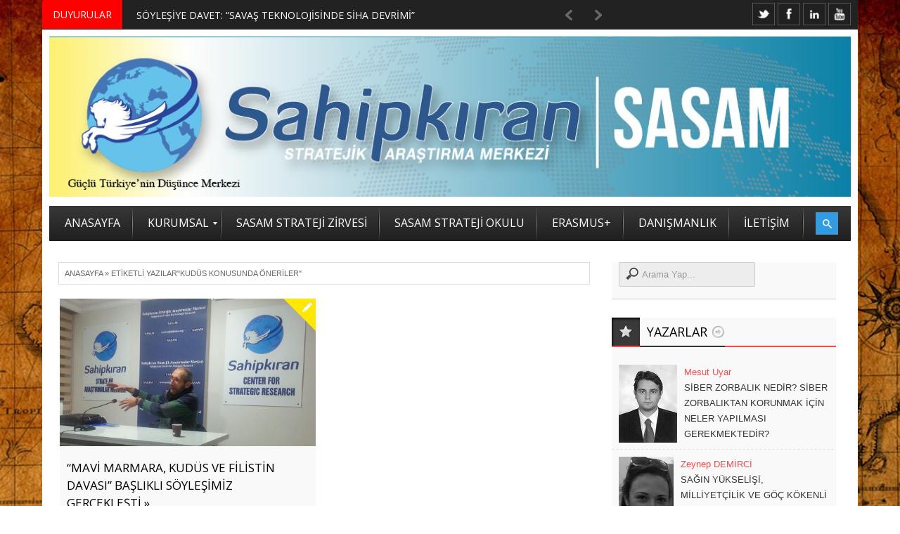

--- FILE ---
content_type: text/html; charset=UTF-8
request_url: https://sahipkiran.org/tag/kudus-konusunda-oneriler/
body_size: 24349
content:



<!DOCTYPE html>
<html lang="tr" prefix="og: http://ogp.me/ns#">
<link rel="shortcut icon" href="/favicon.ico" />
<head>
<meta http-equiv="Content-Type" content="text/html; charset=UTF-8" />
<meta name="viewport" content="width=device-width, initial-scale=1, maximum-scale=1">

<link rel="stylesheet" id="my-font" href="//fonts.googleapis.com/css?family=Open Sans" type="text/css" media="all" />
	
<link rel="stylesheet" id="text-font" href="//fonts.googleapis.com/css?family=Open Sans" type="text/css" media="all" />


<!--[if lte IE 7]>
<link rel="stylesheet" type="text/css" href="https://sahipkiran.org/wp-content/themes/warwick/css/ie7style.css" media="all" />
<![endif]-->
 <!--[if IE 8]>
<link rel="stylesheet" type="text/css" href="https://sahipkiran.org/wp-content/themes/warwick/css/ie8style.css" media="all" />
<script type="text/javascript" src="https://sahipkiran.org/wp-content/themes/warwick/js/respond.min.js"></script>
<![endif]-->
 <!--[if IE 9]>
<link rel="stylesheet" type="text/css" href="https://sahipkiran.org/wp-content/themes/warwick/css/ie9style.css" media="all" />
<![endif]-->

<title>Kudüs konusunda öneriler &#8211; Sahipkıran Stratejik Araştırma Merkezi &#8211; SASAM</title>
<meta name='robots' content='max-image-preview:large' />

<meta property="og:type" content="website" />

<link rel='dns-prefetch' href='//secure.gravatar.com' />
<link rel='dns-prefetch' href='//s.w.org' />
<link rel='dns-prefetch' href='//jetpack.wordpress.com' />
<link rel='dns-prefetch' href='//s0.wp.com' />
<link rel='dns-prefetch' href='//s1.wp.com' />
<link rel='dns-prefetch' href='//s2.wp.com' />
<link rel='dns-prefetch' href='//public-api.wordpress.com' />
<link rel='dns-prefetch' href='//0.gravatar.com' />
<link rel='dns-prefetch' href='//1.gravatar.com' />
<link rel='dns-prefetch' href='//2.gravatar.com' />
<link rel='dns-prefetch' href='//i0.wp.com' />
<link rel='dns-prefetch' href='//i1.wp.com' />
<link rel='dns-prefetch' href='//i2.wp.com' />
<link rel='dns-prefetch' href='//widgets.wp.com' />
<link rel="alternate" type="application/rss+xml" title="Sahipkıran Stratejik Araştırma Merkezi - SASAM &raquo; beslemesi" href="https://sahipkiran.org/feed/" />
<link rel="alternate" type="application/rss+xml" title="Sahipkıran Stratejik Araştırma Merkezi - SASAM &raquo; yorum beslemesi" href="https://sahipkiran.org/comments/feed/" />
<link rel="alternate" type="application/rss+xml" title="Sahipkıran Stratejik Araştırma Merkezi - SASAM &raquo; Kudüs konusunda öneriler etiket beslemesi" href="https://sahipkiran.org/tag/kudus-konusunda-oneriler/feed/" />
		<script type="text/javascript">
			window._wpemojiSettings = {"baseUrl":"https:\/\/s.w.org\/images\/core\/emoji\/13.0.1\/72x72\/","ext":".png","svgUrl":"https:\/\/s.w.org\/images\/core\/emoji\/13.0.1\/svg\/","svgExt":".svg","source":{"concatemoji":"https:\/\/sahipkiran.org\/wp-includes\/js\/wp-emoji-release.min.js?ver=5.7.14"}};
			!function(e,a,t){var n,r,o,i=a.createElement("canvas"),p=i.getContext&&i.getContext("2d");function s(e,t){var a=String.fromCharCode;p.clearRect(0,0,i.width,i.height),p.fillText(a.apply(this,e),0,0);e=i.toDataURL();return p.clearRect(0,0,i.width,i.height),p.fillText(a.apply(this,t),0,0),e===i.toDataURL()}function c(e){var t=a.createElement("script");t.src=e,t.defer=t.type="text/javascript",a.getElementsByTagName("head")[0].appendChild(t)}for(o=Array("flag","emoji"),t.supports={everything:!0,everythingExceptFlag:!0},r=0;r<o.length;r++)t.supports[o[r]]=function(e){if(!p||!p.fillText)return!1;switch(p.textBaseline="top",p.font="600 32px Arial",e){case"flag":return s([127987,65039,8205,9895,65039],[127987,65039,8203,9895,65039])?!1:!s([55356,56826,55356,56819],[55356,56826,8203,55356,56819])&&!s([55356,57332,56128,56423,56128,56418,56128,56421,56128,56430,56128,56423,56128,56447],[55356,57332,8203,56128,56423,8203,56128,56418,8203,56128,56421,8203,56128,56430,8203,56128,56423,8203,56128,56447]);case"emoji":return!s([55357,56424,8205,55356,57212],[55357,56424,8203,55356,57212])}return!1}(o[r]),t.supports.everything=t.supports.everything&&t.supports[o[r]],"flag"!==o[r]&&(t.supports.everythingExceptFlag=t.supports.everythingExceptFlag&&t.supports[o[r]]);t.supports.everythingExceptFlag=t.supports.everythingExceptFlag&&!t.supports.flag,t.DOMReady=!1,t.readyCallback=function(){t.DOMReady=!0},t.supports.everything||(n=function(){t.readyCallback()},a.addEventListener?(a.addEventListener("DOMContentLoaded",n,!1),e.addEventListener("load",n,!1)):(e.attachEvent("onload",n),a.attachEvent("onreadystatechange",function(){"complete"===a.readyState&&t.readyCallback()})),(n=t.source||{}).concatemoji?c(n.concatemoji):n.wpemoji&&n.twemoji&&(c(n.twemoji),c(n.wpemoji)))}(window,document,window._wpemojiSettings);
		</script>
			
<style type="text/css">

	h1, h2, h3, h4, h5, h6, .csTicker .csTicker__title, .csTicker.csTicker--mini ul > li, #top_title_box, .widget_title, .car_title_tag, .widget_title_two, #home_carousel .jcarousel-skin-tango .carousel_post h1 a, .sb-retro-skin .showbiz-title, .sb-retro-skin .showbiz-title a, .sb-modern-skin .showbiz-title, .home_posts_title h2, .masonry_title, .video_post .masonry_title, .video_post .video_time, .home_video_posts_time, .column_post:first-child .column_title, .column_title, .blog_title, .home_posts_time, #mainMenu ul li a, #megaMenu .wpmega-link-title, #megaMenu ul ul .wpmega-link-title, #mega_main_menu .link_text, .fws2 .slide_time, .fws2 .readmore, .tp-caption.medium_bg_red, .tp-caption.large_bg_black a, .car_image_caption .slide_time, .post h1 a, .post_meta_line, .read_more, #similar-post .post_cats a, .prev_link_title a, .next_link_title a, #navigation_images span, #secondaryMenu, h2.widgettitle, .widget.widget_nav_menu li, .widget_menu_title, .yop-poll-container label, .yop_poll_vote_button, .user-rate-wrap, #bbp_search_submit, .forum-titles, .bbp-forum-title, .entry-title, .bbp-topic-permalink, .bbp-submit-wrapper button, .wpb_row h1, .wpb_row h2, .wpb_row h3, .wpb_row h4, .wpb_row h5, .ts-icon-title-text { font-family:Open Sans!important; }                                                                                                                                
	
	.single_text, .post p, .featured_area_content_text, #home_content, #container, .post_one_column h1, .post_mini_one_column h1, .post_two_column h1, .post_three_column h1, .video_widget { font-family:Open Sans!important; }	
 
	h1, h2, h3, h4, h5, h6 { color: #!important; }
	.site_title h1 { color: #!important; } 
	.site_title h1:hover { color: #!important; } 
	.single_text a, .post_one_column h1 a, .post_two_column h1 a, .post_three_column h1 a, .jcarousel-skin-tango .post_three_column h1 a, .post_mini_one_column h1 a, .post h1 a, .post_category a, .post_comments a { color: #!important; }
	.single_text a:hover, .post_one_column h1 a:hover, .post_two_column h1 a:hover, .post_three_column h1 a:hover, .jcarousel-skin-tango .post_three_column h1 a:hover, .post_mini_one_column h1 a:hover, .post h1 a:hover, .post_category a:hover, .post_comments a:hover { color: #!important; }

	.right-heading h3 { color: #!important; } 

	.footer-heading h3 { color: #!important; } 
	.right-widget li a{ color: #!important; }
	.right-widget li a:hover { color: #!important; }
	.footer-widget li a { color: #!important; }
	.footer-widget li a:hover { color: #!important; }
	#crumbs, #crumbs a{ color: #!important; }
	#crumbs a:hover { color: #!important; }
	
	
	#header, #dc_jqaccordion_widget-7-item ul ul li a { background-color: #!important; } 
	
	#mainMenu ul li a { color: #!important; } 
	#mainMenu ul li a:hover, #mainMenu ul li.current-menu-parent > a, #mainMenu ul li.current_page_item > a, #mainMenu ul li.current-menu-ancestor > a, #mainMenu ul li.current-menu-item > a, #mainMenu ul li a:hover { color: #!important; } 
	#mainMenu ul li.current-menu-parent > a, #mainMenu ul li.current_page_item > a, #mainMenu ul li.current-menu-ancestor > a, #mainMenu ul li.current-menu-item > a, #mainMenu ul li a:hover { background: #!important; } 
    #mainMenu ul li.current-menu-parent > a, #mainMenu ul li.current_page_item > a, #mainMenu ul li.current-menu-ancestor > a, #mainMenu ul li.current-menu-item > a, #mainMenu ul li a:hover { color: #!important; } 	
	#mainMenu.ddsmoothmenu ul li ul li a { color: #!important; } 
	#mainMenu.ddsmoothmenu ul li ul li a:hover { color: #!important; } 
	#mainMenu.ddsmoothmenu ul li ul li a, #mainMenu.ddsmoothmenu ul li ul li.current-menu-ancestor > a, #mainMenu.ddsmoothmenu ul li ul li.current-menu-item > a { background: #!important; } 
	#mainMenu.ddsmoothmenu ul li ul li a:hover { background: #!important; } 
	#secondaryMenu ul a, #signin_box a.signin, #login_box a.login, #login_box a, #signin_menu, #login_menu, #lost_pas a { color: #!important; } 
	
	.post_format { background-color: #!important; } 
	.post_format_video { background-color: #!important; } 
	.post_format_image { background-color: #!important; } 
	
	
	.footer-heading h3 { background: #!important; } 

	#footer_box, .footer-heading h3 { background: #!important; }
	#footer_bottom { background: #!important; }
	
	.single_title h1 { font-size: 17px!important; } 
    
	#sidemenu li a.open, #sidemenu li a:hover, #sidemenu li:first-child a.open { background-color: #f14d4d!important; }
	#header, .archive_title h3, .post, #similar-post .similar_posts, .archive_title_bot h3, .right-heading { border-color: #f14d4d!important; }
	.first_word { color: #f14d4d!important; } 

</style>

<style type="text/css">
img.wp-smiley,
img.emoji {
	display: inline !important;
	border: none !important;
	box-shadow: none !important;
	height: 1em !important;
	width: 1em !important;
	margin: 0 .07em !important;
	vertical-align: -0.1em !important;
	background: none !important;
	padding: 0 !important;
}
</style>
	<link rel='stylesheet' id='mmm_mega_main_menu-css'  href='https://sahipkiran.org/wp-content/plugins/mega_main_menu/src/css/cache.skin.css?ver=1485518646' type='text/css' media='all' />
<link rel='stylesheet' id='wp-block-library-css'  href='https://sahipkiran.org/wp-includes/css/dist/block-library/style.min.css?ver=5.7.14' type='text/css' media='all' />
<style id='wp-block-library-inline-css' type='text/css'>
.has-text-align-justify{text-align:justify;}
</style>
<link rel='stylesheet' id='mediaelement-css'  href='https://sahipkiran.org/wp-includes/js/mediaelement/mediaelementplayer-legacy.min.css?ver=4.2.16' type='text/css' media='all' />
<link rel='stylesheet' id='wp-mediaelement-css'  href='https://sahipkiran.org/wp-includes/js/mediaelement/wp-mediaelement.min.css?ver=5.7.14' type='text/css' media='all' />
<link rel='stylesheet' id='email-subscribers-css'  href='https://sahipkiran.org/wp-content/plugins/email-subscribers/lite/public/css/email-subscribers-public.css?ver=5.9.15' type='text/css' media='all' />
<link rel='stylesheet' id='css-wpautbox-tab-css'  href='https://sahipkiran.org/wp-content/plugins/wp-author-box-lite/lib/css/jquery-a-tabs.css' type='text/css' media='all' />
<link rel='stylesheet' id='css-wpautbox-css'  href='https://sahipkiran.org/wp-content/plugins/wp-author-box-lite/lib/css/wpautbox.css' type='text/css' media='all' />
<link rel='stylesheet' id='wpautbox-elusive-icon-css'  href='https://sahipkiran.org/wp-content/plugins/wp-author-box-lite/includes/ReduxFramework/ReduxCore/assets/css/vendor/elusive-icons/elusive-icons.css?ver=5.7.14' type='text/css' media='all' />
<link rel='stylesheet' id='yop-public-css'  href='https://sahipkiran.org/wp-content/plugins/yop-poll/public/assets/css/yop-poll-public-6.5.39.css?ver=5.7.14' type='text/css' media='all' />
<link rel='stylesheet' id='mm_icomoon-css'  href='https://sahipkiran.org/wp-content/plugins/mega_main_menu/framework/src/css/icomoon.css?ver=2.1.1' type='text/css' media='all' />
<link rel='stylesheet' id='easy-social-share-buttons-css'  href='https://sahipkiran.org/wp-content/plugins/easy-social-share-buttons3/assets/css/easy-social-share-buttons.min.css?ver=4.1' type='text/css' media='all' />
<link rel='stylesheet' id='jetpack_css-css'  href='https://sahipkiran.org/wp-content/plugins/jetpack/css/jetpack.css?ver=10.4.2' type='text/css' media='all' />
<link rel='stylesheet' id='royal_style-css'  href='https://sahipkiran.org/wp-content/themes/warwick/style.css?ver=5.7.14' type='text/css' media='all' />
<link rel='stylesheet' id='royal_shortcodes-css'  href='https://sahipkiran.org/wp-content/themes/warwick/css/royal_shortcodes.css?ver=5.7.14' type='text/css' media='all' />
<link rel='stylesheet' id='royal_creamsoda_ticker-css'  href='https://sahipkiran.org/wp-content/themes/warwick/css/royal_creamsoda_ticker.css?ver=5.7.14' type='text/css' media='all' />
<link rel='stylesheet' id='prettyPhoto-css'  href='https://sahipkiran.org/wp-content/themes/warwick/css/prettyPhoto.css?ver=5.7.14' type='text/css' media='all' />
<link rel='stylesheet' id='royal_tipTip-css'  href='https://sahipkiran.org/wp-content/themes/warwick/css/royal_tipTip.css?ver=5.7.14' type='text/css' media='all' />
<link rel='stylesheet' id='royal_woo-css'  href='https://sahipkiran.org/wp-content/themes/warwick/css/royal_woo-custom.css?ver=5.7.14' type='text/css' media='all' />
<link rel='stylesheet' id='royal_responsive-css'  href='https://sahipkiran.org/wp-content/themes/warwick/css/royal_responsive.css?ver=5.7.14' type='text/css' media='all' />
<script type='text/javascript' src='https://sahipkiran.org/wp-includes/js/jquery/jquery.min.js?ver=3.5.1' id='jquery-core-js'></script>
<script type='text/javascript' src='https://sahipkiran.org/wp-includes/js/jquery/jquery-migrate.min.js?ver=3.3.2' id='jquery-migrate-js'></script>
<script type='text/javascript' id='yop-public-js-extra'>
/* <![CDATA[ */
var objectL10n = {"yopPollParams":{"urlParams":{"ajax":"https:\/\/sahipkiran.org\/wp-admin\/admin-ajax.php","wpLogin":"https:\/\/sahipkiran.org\/wp-login.php?redirect_to=https%3A%2F%2Fsahipkiran.org%2Fwp-admin%2Fadmin-ajax.php%3Faction%3Dyop_poll_record_wordpress_vote"},"apiParams":{"reCaptcha":{"siteKey":""},"reCaptchaV2Invisible":{"siteKey":""},"reCaptchaV3":{"siteKey":""},"hCaptcha":{"siteKey":""},"cloudflareTurnstile":{"siteKey":""}},"captchaParams":{"imgPath":"https:\/\/sahipkiran.org\/wp-content\/plugins\/yop-poll\/public\/assets\/img\/","url":"https:\/\/sahipkiran.org\/wp-content\/plugins\/yop-poll\/app.php","accessibilityAlt":"Sound icon","accessibilityTitle":"Accessibility option: listen to a question and answer it!","accessibilityDescription":"Type below the <strong>answer<\/strong> to what you hear. Numbers or words:","explanation":"Click or touch the <strong>ANSWER<\/strong>","refreshAlt":"Refresh\/reload icon","refreshTitle":"Refresh\/reload: get new images and accessibility option!"},"voteParams":{"invalidPoll":"Invalid Poll","noAnswersSelected":"No answer selected","minAnswersRequired":"At least {min_answers_allowed} answer(s) required","maxAnswersRequired":"A max of {max_answers_allowed} answer(s) accepted","noAnswerForOther":"No other answer entered","noValueForCustomField":"{custom_field_name} is required","tooManyCharsForCustomField":"Text for {custom_field_name} is too long","consentNotChecked":"You must agree to our terms and conditions","noCaptchaSelected":"Captcha is required","thankYou":"Thank you for your vote"},"resultsParams":{"singleVote":"vote","multipleVotes":"votes","singleAnswer":"answer","multipleAnswers":"answers"}}};
/* ]]> */
</script>
<script type='text/javascript' src='https://sahipkiran.org/wp-content/plugins/yop-poll/public/assets/js/yop-poll-public-6.5.39.min.js?ver=5.7.14' id='yop-public-js'></script>
<link rel="https://api.w.org/" href="https://sahipkiran.org/wp-json/" /><link rel="alternate" type="application/json" href="https://sahipkiran.org/wp-json/wp/v2/tags/4493" /><link rel="EditURI" type="application/rsd+xml" title="RSD" href="https://sahipkiran.org/xmlrpc.php?rsd" />
<link rel="wlwmanifest" type="application/wlwmanifest+xml" href="https://sahipkiran.org/wp-includes/wlwmanifest.xml" /> 
<style type="text/css"></style><meta name="google-site-verification" content="AcFaLl2o_7bBPaw-_RLmBvz8yIDvnQvhY5oalvleJYo" /><style type='text/css'>img#wpstats{display:none}</style>
		
<script type="text/javascript">var essb_settings = {"ajax_url":"https:\/\/sahipkiran.org\/wp-admin\/admin-ajax.php","essb3_nonce":"e7cc1367d8","essb3_plugin_url":"https:\/\/sahipkiran.org\/wp-content\/plugins\/easy-social-share-buttons3","essb3_facebook_total":true,"essb3_admin_ajax":false,"essb3_internal_counter":false,"essb3_stats":false,"essb3_ga":false,"essb3_ga_mode":"simple","essb3_counter_button_min":0,"essb3_counter_total_min":0,"blog_url":"https:\/\/sahipkiran.org\/","ajax_type":"wp","essb3_postfloat_stay":false,"essb3_no_counter_mailprint":false,"essb3_single_ajax":false,"twitter_counter":"self","post_id":16665};</script><meta name="generator" content="Powered by Visual Composer - drag and drop page builder for WordPress."/>
<!--[if lte IE 9]><link rel="stylesheet" type="text/css" href="https://sahipkiran.org/wp-content/plugins/js_composer/assets/css/vc_lte_ie9.min.css" media="screen"><![endif]--><style type="text/css" id="custom-background-css">
body.custom-background { background-image: url("https://sahipkiran.org/wp-content/uploads/2014/11/1529471.jpg"); background-position: left top; background-size: auto; background-repeat: repeat; background-attachment: scroll; }
</style>
	<!-- Bu URL için kullanılabilir bir amphtml sürümü yok. --><link rel="icon" href="https://i1.wp.com/sahipkiran.org/wp-content/uploads/2017/02/cropped-SASAM2-09.png?fit=32%2C32&#038;ssl=1" sizes="32x32" />
<link rel="icon" href="https://i1.wp.com/sahipkiran.org/wp-content/uploads/2017/02/cropped-SASAM2-09.png?fit=192%2C192&#038;ssl=1" sizes="192x192" />
<link rel="apple-touch-icon" href="https://i1.wp.com/sahipkiran.org/wp-content/uploads/2017/02/cropped-SASAM2-09.png?fit=180%2C180&#038;ssl=1" />
<meta name="msapplication-TileImage" content="https://i1.wp.com/sahipkiran.org/wp-content/uploads/2017/02/cropped-SASAM2-09.png?fit=270%2C270&#038;ssl=1" />
<noscript><style type="text/css"> .wpb_animate_when_almost_visible { opacity: 1; }</style></noscript><meta data-pso-pv="1.2.1" data-pso-pt="archive" data-pso-th="5330247d07441439bf0ec45b11a6ad77"><script async src="//pagead2.googlesyndication.com/pagead/js/adsbygoogle.js"></script><script pagespeed_no_defer="" data-pso-version="20170403_083938">window.dynamicgoogletags={config:[]};dynamicgoogletags.config=["ca-pub-9774698218180240",[[]],[[[],[[["DIV",0,null,["post"],1],["10px","10px",0],0,[0],null,0],[["DIV",0,null,["post"],2],["10px","10px",0],0,[0],null,0],[["DIV",0,null,["post"],3],["10px","10px",0],0,[0],null,0],[["DIV",0,null,["post"],-1],["10px","10px",0],3,[0],null,0,null,null,9],[["DIV",1,null,["post"],1],["10px","10px",0],0,[0],null,0],[["DIV",1,null,["post"],2],["10px","10px",0],0,[0],null,0],[["DIV",1,null,["post"],3],["10px","10px",0],0,[0],null,0],[["DIV",1,null,["post"],-1],["10px","10px",0],3,[0],null,0],[["DIV",2,null,["post"],1],["10px","10px",0],0,[0],null,0],[["DIV",2,null,["post"],2],["10px","10px",0],0,[0],null,0],[["DIV",2,null,["post"],3],["10px","10px",0],0,[0],null,0],[["DIV",2,null,["post"],-1],["10px","10px",0],3,[0],null,0,null,null,9],[["BODY",0,null,[]],["10px","10px",1],1,[4],null,0,null,null,2],[["DIV",null,"header_top_menu",[]],["10px","10px",1],1,[4],null,0,null,null,4],[["DIV",null,"header_top_menu",[]],["10px","10px",1],2,[2],null,0,null,null,4],[["DIV",null,"header_top_menu",[]],["10px","10px",1],3,[2],null,0,null,null,4],[["DIV",null,"title_box_full",[]],["10px","10px",1],3,[2],null,0,null,null,6],[["DIV",null,"mega_main_menu",[]],["10px","10px",1],0,[2],null,0,null,null,7],[["DIV",null,"mega_main_menu",[]],["10px","10px",1],3,[2],null,0,null,null,7],[["DIV",null,"menu_box",[]],["10px","10px",1],3,[2],null,0,null,null,6],[["DIV",null,"crumbs",[]],["10px","5px",1],3,[2],null,0,null,null,8],[["H1",0,null,[]],["17px","10px",1],0,[2],null,0,null,null,9],[["DIV",null,null,["pagination"]],["10px","10px",1],0,[1],null,0,null,null,9],[["DIV",null,"content",[]],["10px","25px",1],3,[1],null,0,null,null,6],[["DIV",null,"sidebar-right",[]],["10px","27px",1],3,[3],null,0,null,null,8],[["DIV",null,"credit",[]],["10px","10px",1],0,[3],null,0,null,null,7],[["DIV",null,"credit",[]],["10px","10px",1],3,[5],null,0,null,null,7],[["BODY",0,null,[]],["10px","10px",1],2,[5],null,0,null,null,2]],["8630220250","1106953450","2583686654","4060419855","5537153058"],["DIV",null,null,["post"]],"20170214_040801",1]],"WordPressArchive","4170440653",null,0.01,null,[null,1494907594907],0.01,0,null,null,"http://sahipkiran.org"];(function(){var h=this,aa=function(a){var b=typeof a;if("object"==b)if(a){if(a instanceof Array)return"array";if(a instanceof Object)return b;var c=Object.prototype.toString.call(a);if("[object Window]"==c)return"object";if("[object Array]"==c||"number"==typeof a.length&&"undefined"!=typeof a.splice&&"undefined"!=typeof a.propertyIsEnumerable&&!a.propertyIsEnumerable("splice"))return"array";if("[object Function]"==c||"undefined"!=typeof a.call&&"undefined"!=typeof a.propertyIsEnumerable&&!a.propertyIsEnumerable("call"))return"function"}else return"null";
else if("function"==b&&"undefined"==typeof a.call)return"object";return b},p=function(a){return"number"==typeof a},ba=function(a,b){var c=Array.prototype.slice.call(arguments,1);return function(){var b=c.slice();b.push.apply(b,arguments);return a.apply(this,b)}},r=function(a,b){function c(){}c.prototype=b.prototype;a.Ra=b.prototype;a.prototype=new c;a.prototype.constructor=a;a.Ta=function(a,c,f){for(var d=Array(arguments.length-2),e=2;e<arguments.length;e++)d[e-2]=arguments[e];return b.prototype[c].apply(a,
d)}};var ca=String.prototype.trim?function(a){return a.trim()}:function(a){return a.replace(/^[\s\xa0]+|[\s\xa0]+$/g,"")},da=function(a,b){return a<b?-1:a>b?1:0},ea=function(a){return String(a).replace(/\-([a-z])/g,function(a,c){return c.toUpperCase()})};var fa=Array.prototype.forEach?function(a,b,c){Array.prototype.forEach.call(a,b,c)}:function(a,b,c){for(var d=a.length,e="string"==typeof a?a.split(""):a,f=0;f<d;f++)f in e&&b.call(c,e[f],f,a)};var ga=function(a){ga[" "](a);return a};ga[" "]=function(){};var ia=function(a,b){var c=ha;Object.prototype.hasOwnProperty.call(c,a)||(c[a]=b(a))};var t;a:{var ja=h.navigator;if(ja){var ka=ja.userAgent;if(ka){t=ka;break a}}t=""}var v=function(a){return-1!=t.indexOf(a)};var la=v("Opera"),w=v("Trident")||v("MSIE"),ma=v("Edge"),na=v("Gecko")&&!(-1!=t.toLowerCase().indexOf("webkit")&&!v("Edge"))&&!(v("Trident")||v("MSIE"))&&!v("Edge"),oa=-1!=t.toLowerCase().indexOf("webkit")&&!v("Edge"),pa=function(){var a=h.document;return a?a.documentMode:void 0},qa;
a:{var ra="",sa=function(){var a=t;if(na)return/rv\:([^\);]+)(\)|;)/.exec(a);if(ma)return/Edge\/([\d\.]+)/.exec(a);if(w)return/\b(?:MSIE|rv)[: ]([^\);]+)(\)|;)/.exec(a);if(oa)return/WebKit\/(\S+)/.exec(a);if(la)return/(?:Version)[ \/]?(\S+)/.exec(a)}();sa&&(ra=sa?sa[1]:"");if(w){var ta=pa();if(null!=ta&&ta>parseFloat(ra)){qa=String(ta);break a}}qa=ra}
var ua=qa,ha={},va=function(a){ia(a,function(){for(var b=0,c=ca(String(ua)).split("."),d=ca(String(a)).split("."),e=Math.max(c.length,d.length),f=0;0==b&&f<e;f++){var g=c[f]||"",k=d[f]||"";do{g=/(\d*)(\D*)(.*)/.exec(g)||["","","",""];k=/(\d*)(\D*)(.*)/.exec(k)||["","","",""];if(0==g[0].length&&0==k[0].length)break;b=da(0==g[1].length?0:parseInt(g[1],10),0==k[1].length?0:parseInt(k[1],10))||da(0==g[2].length,0==k[2].length)||da(g[2],k[2]);g=g[3];k=k[3]}while(0==b)}return 0<=b})},wa;var xa=h.document;
wa=xa&&w?pa()||("CSS1Compat"==xa.compatMode?parseInt(ua,10):5):void 0;var x=function(){},ya="function"==typeof Uint8Array,z=function(a,b,c){a.a=null;b||(b=[]);a.Va=void 0;a.M=-1;a.l=b;a:{if(a.l.length){b=a.l.length-1;var d=a.l[b];if(d&&"object"==typeof d&&"array"!=aa(d)&&!(ya&&d instanceof Uint8Array)){a.R=b-a.M;a.G=d;break a}}a.R=Number.MAX_VALUE}a.Ua={};if(c)for(b=0;b<c.length;b++)d=c[b],d<a.R?(d+=a.M,a.l[d]=a.l[d]||y):a.G[d]=a.G[d]||y},y=[],A=function(a,b){if(b<a.R){b+=a.M;var c=a.l[b];return c===y?a.l[b]=[]:c}c=a.G[b];return c===y?a.G[b]=[]:c},Aa=function(a){a=
A(za,a);return null==a?a:+a},B=function(a,b,c){b<a.R?a.l[b+a.M]=c:a.G[b]=c},C=function(a,b,c){a.a||(a.a={});if(!a.a[c]){var d=A(a,c);d&&(a.a[c]=new b(d))}return a.a[c]},D=function(a,b,c){a.a||(a.a={});if(!a.a[c]){for(var d=A(a,c),e=[],f=0;f<d.length;f++)e[f]=new b(d[f]);a.a[c]=e}b=a.a[c];b==y&&(b=a.a[c]=[]);return b},Ba=function(a,b,c){a.a||(a.a={});c=c||[];for(var d=[],e=0;e<c.length;e++)d[e]=E(c[e]);a.a[b]=c;B(a,b,d)},Ca=function(a){if(a.a)for(var b in a.a){var c=a.a[b];if("array"==aa(c))for(var d=
0;d<c.length;d++)c[d]&&E(c[d]);else c&&E(c)}},E=function(a){Ca(a);return a.l};x.prototype.toString=function(){Ca(this);return this.l.toString()};var Da=function(a){var b;if("array"==aa(a)){for(var c=Array(a.length),d=0;d<a.length;d++)null!=(b=a[d])&&(c[d]="object"==typeof b?Da(b):b);return c}if(ya&&a instanceof Uint8Array)return new Uint8Array(a);c={};for(d in a)null!=(b=a[d])&&(c[d]="object"==typeof b?Da(b):b);return c};var Ea=function(a,b){this.events=[];this.Ga=b||h;var c=null;b&&(b.google_js_reporting_queue=b.google_js_reporting_queue||[],this.events=b.google_js_reporting_queue,c=b.google_measure_js_timing);this.ia=null!=c?c:Math.random()<a};Ea.prototype.disable=function(){fa(this.events,this.ya,this);this.events.length=0;this.ia=!1};Ea.prototype.ya=function(a){var b=this.Ga.performance;a&&b&&b.clearMarks&&(b.clearMarks("goog_"+a.uniqueId+"_start"),b.clearMarks("goog_"+a.uniqueId+"_end"))};var Fa=function(){var a=!1;try{var b=Object.defineProperty({},"passive",{get:function(){a=!0}});h.addEventListener("test",null,b)}catch(c){}return a}();var Ha=function(){var a=Ga;try{var b;if(b=!!a&&null!=a.location.href)a:{try{ga(a.foo);b=!0;break a}catch(c){}b=!1}return b}catch(c){return!1}},Ia=function(a,b){for(var c in a)Object.prototype.hasOwnProperty.call(a,c)&&b.call(void 0,a[c],c,a)};var Ja=function(a,b,c,d,e){this.la=c||4E3;this.H=a||"&";this.wa=b||",$";this.T=void 0!==d?d:"trn";this.Sa=e||null;this.va=!1;this.V={};this.Ja=0;this.L=[]},Ma=function(a,b,c,d){b=b+"//"+c+d;var e=Ka(a)-d.length-0;if(0>e)return"";a.L.sort(function(a,b){return a-b});d=null;c="";for(var f=0;f<a.L.length;f++)for(var g=a.L[f],k=a.V[g],m=0;m<k.length;m++){if(!e){d=null==d?g:d;break}var l=La(k[m],a.H,a.wa);if(l){l=c+l;if(e>=l.length){e-=l.length;b+=l;c=a.H;break}else a.va&&(c=e,l[c-1]==a.H&&--c,b+=l.substr(0,
c),c=a.H,e=0);d=null==d?g:d}}f="";a.T&&null!=d&&(f=c+a.T+"="+(a.Sa||d));return b+f+""},Ka=function(a){if(!a.T)return a.la;var b=1,c;for(c in a.V)b=c.length>b?c.length:b;return a.la-a.T.length-b-a.H.length-1},La=function(a,b,c,d,e){var f=[];Ia(a,function(a,k){(a=Na(a,b,c,d,e))&&f.push(k+"="+a)});return f.join(b)},Na=function(a,b,c,d,e){if(null==a)return"";b=b||"&";c=c||",$";"string"==typeof c&&(c=c.split(""));if(a instanceof Array){if(d=d||0,d<c.length){for(var f=[],g=0;g<a.length;g++)f.push(Na(a[g],
b,c,d+1,e));return f.join(c[d])}}else if("object"==typeof a)return e=e||0,2>e?encodeURIComponent(La(a,b,c,d,e+1)):"...";return encodeURIComponent(String(a))};var Ra=function(a,b,c,d){var e=Pa;if((c?e.Pa:Math.random())<(d||e.za))try{var f;b instanceof Ja?f=b:(f=new Ja,Ia(b,function(a,b){var c=f,d=c.Ja++,e={};e[b]=a;a=[e];c.L.push(d);c.V[d]=a}));var g=Ma(f,e.Ma,e.Ba,e.La+a+"&");g&&Qa(g)}catch(k){}},Qa=function(a){h.google_image_requests||(h.google_image_requests=[]);var b=h.document.createElement("img");b.src=a;h.google_image_requests.push(b)};var Sa;if(!(Sa=!na&&!w)){var Ta;if(Ta=w)Ta=9<=Number(wa);Sa=Ta}Sa||na&&va("1.9.1");w&&va("9");var F=function(a,b,c,d){this.top=a;this.right=b;this.bottom=c;this.left=d};F.prototype.floor=function(){this.top=Math.floor(this.top);this.right=Math.floor(this.right);this.bottom=Math.floor(this.bottom);this.left=Math.floor(this.left);return this};var Ua=document,Va=window;var Wa=!!window.google_async_iframe_id,Ga=Wa&&window.parent||window;var Pa,G;if(Wa&&!Ha()){var Xa="."+Ua.domain;try{for(;2<Xa.split(".").length&&!Ha();)Ua.domain=Xa=Xa.substr(Xa.indexOf(".")+1),Ga=window.parent}catch(a){}Ha()||(Ga=window)}G=Ga;var Ya=new Ea(1,G);Pa=new function(){this.Ma="http:"===Va.location.protocol?"http:":"https:";this.Ba="pagead2.googlesyndication.com";this.La="/pagead/gen_204?id=";this.za=.01;this.Pa=Math.random()};
if("complete"==G.document.readyState)G.google_measure_js_timing||Ya.disable();else if(Ya.ia){var Za=function(){G.google_measure_js_timing||Ya.disable()};G.addEventListener?G.addEventListener("load",Za,Fa?void 0:!1):G.attachEvent&&G.attachEvent("onload",Za)};var H=function(a){this.na={};this.na.c=a;this.o=[];this.u=null;this.v=[];this.ea=0};H.prototype.g=function(a){for(var b=0;b<this.o.length;b++)if(this.o[b]==a)return this;this.o.push(a);return this};var $a=function(a,b){a.u=a.u?a.u:b;return a};H.prototype.C=function(a){for(var b=0;b<this.v.length;b++)if(this.v[b]==a)return this;this.v.push(a);return this};
H.prototype.getData=function(a){var b=this.na,c={},d;for(d in b)c[d]=b[d];0<this.ea&&(c.t=this.ea);c.err=this.o.join();c.warn=this.v.join();if(this.u){c.excp_n=this.u.name;c.excp_m=this.u.message&&this.u.message.substring(0,512);if(b=this.u.stack){d=this.u.stack;try{-1==d.indexOf("")&&(d="\n"+d);for(var e;d!=e;)e=d,d=d.replace(/((https?:\/..*\/)[^\/:]*:\d+(?:.|\n)*)\2/,"$1");b=d.replace(/\n */g,"\n")}catch(f){b=""}}c.excp_s=b}c.w=0<a.innerWidth?a.innerWidth:null;c.h=0<a.innerHeight?a.innerHeight:
null;return c};var bb=function(a,b){ab(a,a.Ea,a.X,b)},ab=function(a,b,c,d){var e=d.u;d=d.getData(a.K);a.Ha?(d.type=b,a.K.console.log(d),e&&a.K.console.error(e)):0<c&&(d.r=c,Ra(b,d,"jserror"!=b,c))};var I=function(a){return a.dynamicgoogletags=a.dynamicgoogletags||{}};var J=function(a){z(this,a,cb)};r(J,x);var cb=[4];J.prototype.getId=function(){return A(this,3)};var K=function(a){z(this,a,null)};r(K,x);var db=function(a){z(this,a,null)};r(db,x);var L=function(a){return C(a,J,1)},fb=function(a){z(this,a,eb)};r(fb,x);var eb=[1];fb.prototype.i=function(){return D(this,db,1)};fb.prototype.pa=function(a){Ba(this,1,a)};var M=function(a){z(this,a,gb)};r(M,x);var gb=[2];M.prototype.ka=function(){return A(this,3)};M.prototype.qa=function(a){B(this,3,a)};var hb=function(a){z(this,a,null)};r(hb,x);var N=function(a){z(this,a,ib)};r(N,x);var ib=[1,2,3];N.prototype.i=function(){return D(this,db,2)};
N.prototype.pa=function(a){Ba(this,2,a)};var O=function(a){z(this,a,jb)};r(O,x);var jb=[3];O.prototype.A=function(){return A(this,1)};O.prototype.D=function(){return C(this,fb,2)};O.prototype.O=function(){return A(this,4)};O.prototype.ka=function(){return A(this,5)};O.prototype.qa=function(a){B(this,5,a)};O.prototype.N=function(){return C(this,kb,9)};var kb=function(a){z(this,a,null)};r(kb,x);var lb=function(a){this.m=a;this.sa=[]};lb.prototype.f=function(){return 0<D(this.m,N,3).length?D(this.m,N,3)[0]:null};var mb=function(a){var b=["adsbygoogle-placeholder"];a=a.className?a.className.split(/\s+/):[];for(var c={},d=0;d<a.length;++d)c[a[d]]=!0;for(d=0;d<b.length;++d)if(!c[b[d]])return!1;return!0};var nb=function(a,b){for(var c=0;c<b.length;c++){var d=b[c],e=ea(d.Wa);a[e]=d.value}},qb=function(a,b){var c=ob;b.setAttribute("data-adsbygoogle-status","reserved");b={element:b};(c=c&&c.Na)&&(b.params=c);pb(a).push(b)},pb=function(a){return a.adsbygoogle=a.adsbygoogle||[]};var rb=function(a,b){if(!a)return!1;a=b.getComputedStyle?b.getComputedStyle(a,null):a.currentStyle;if(!a)return!1;a=a.cssFloat||a.styleFloat;return"left"==a||"right"==a},sb=function(a){for(a=a.previousSibling;a&&1!=a.nodeType;)a=a.previousSibling;return a?a:null},tb=function(a){return!!a.nextSibling||!!a.parentNode&&tb(a.parentNode)};var ub=function(a,b){var c=a.length;if(null!=c)for(var d=0;d<c;d++)b.call(void 0,a[d],d)};var vb=function(a,b,c,d){this.ma=a;this.$=b;this.aa=c;this.P=d};vb.prototype.query=function(a){var b=[];try{b=a.querySelectorAll(this.ma)}catch(f){}if(!b.length)return[];a=b;b=a.length;if(0<b){for(var c=Array(b),d=0;d<b;d++)c[d]=a[d];a=c}else a=[];a=wb(this,a);p(this.$)&&(b=this.$,0>b&&(b+=a.length),a=0<=b&&b<a.length?[a[b]]:[]);if(p(this.aa)){b=[];for(c=0;c<a.length;c++){var d=xb(a[c]),e=this.aa;0>e&&(e+=d.length);0<=e&&e<d.length&&b.push(d[e])}a=b}return a};
vb.prototype.toString=function(){return JSON.stringify({nativeQuery:this.ma,occurrenceIndex:this.$,paragraphIndex:this.aa,ignoreMode:this.P})};
var wb=function(a,b){if(null==a.P)return b;switch(a.P){case 1:return b.slice(1);case 2:return b.slice(0,b.length-1);case 3:return b.slice(1,b.length-1);case 0:return b;default:throw Error("Unknown ignore mode: "+a.P);}},xb=function(a){var b=[];ub(a.getElementsByTagName("p"),function(a){100<=yb(a)&&b.push(a)});return b},yb=function(a){if(3==a.nodeType)return a.length;if(1!=a.nodeType||"SCRIPT"==a.tagName)return 0;var b=0;ub(a.childNodes,function(a){b+=yb(a)});return b},zb=function(a){return 0==a.length||
isNaN(a[0])?a:"\\"+(30+parseInt(a[0],10))+" "+a.substring(1)};var Ab=function(a,b){var c=0,d=A(a,6);if(void 0!==d)switch(d){case 0:c=1;break;case 1:c=2;break;case 2:c=3}var d=null,e=A(a,7);if(A(a,1)||a.getId()||0<A(a,4).length){var f=a.getId(),g=A(a,1),e=A(a,4),d=A(a,2);a=A(a,5);var k="";g&&(k+=g);f&&(k+="#"+zb(f));if(e)for(f=0;f<e.length;f++)k+="."+zb(e[f]);d=(e=k)?new vb(e,d,a,c):null}else e&&(d=new vb(e,A(a,2),A(a,5),c));return d?d.query(b):[]},Bb=function(a,b){if(a==b)return!0;if(!a||!b||A(a,1)!=A(b,1)||A(a,2)!=A(b,2)||a.getId()!=b.getId()||A(a,7)!=A(b,
7)||A(a,5)!=A(b,5)||A(a,6)!=A(b,6))return!1;a=A(a,4);b=A(b,4);if(a||b)if(a&&b&&a.length==b.length)for(var c=0;c<a.length;c++){if(a[c]!=b[c])return!1}else return!1;return!0};var Cb=function(a){a=a.document;return("CSS1Compat"==a.compatMode?a.documentElement:a.body)||{}},Db=function(a){return void 0===a.pageYOffset?(a.document.documentElement||a.document.body.parentNode||a.document.body).scrollTop:a.pageYOffset};var Eb=function(a,b){b=L(b);if(!b)return null;a=Ab(b,a);return 0<a.length?a[0]:null},Gb=function(a,b){b=Fb(a,b,!0);return p(b)&&!(b<=Cb(a).clientHeight)},Hb=function(a,b){return a.body?b-a.body.getBoundingClientRect().top:b},Fb=function(a,b,c){if(!c||!p(A(b,8))){var d=Eb(a.document,b);if(d){var e=null!=C(b,K,2)?A(C(b,K,2),3):void 0;c=a.document.createElement("div");c.className="googlepublisherpluginad";var f=c.style;f.textAlign="center";f.width="100%";f.height="0px";f.clear=e?"both":"none";Ib(c,d,
A(b,3));d=c.getBoundingClientRect().top+Db(a);c.parentNode.removeChild(c);B(b,8,d)}}b=A(b,8);return p(b)?b-Db(a):null},Jb={0:0,1:1,2:2,3:3},Kb={0:"auto",1:"horizontal",2:"vertical",3:"rectangle"},Lb=function(a,b){a.sort(function(a,d){a=Fb(b,a,!0);a=p(a)?a:Number.POSITIVE_INFINITY;d=Fb(b,d,!0);d=p(d)?d:Number.POSITIVE_INFINITY;return a-d})},Ib=function(a,b,c){switch(Jb[c]){case 0:b.parentNode&&b.parentNode.insertBefore(a,b);break;case 3:if(c=b.parentNode){var d=b.nextSibling;if(d&&d.parentNode!=c)for(;d&&
8==d.nodeType;)d=d.nextSibling;c.insertBefore(a,d)}break;case 1:b.insertBefore(a,b.firstChild);break;case 2:b.appendChild(a)}if(1!=b.nodeType?0:"INS"==b.tagName&&mb(b))b.style.display="block"};var ob=new function(){this.ha="googlepublisherpluginad";this.Na={google_tag_origin:"pso"}},P=function(a){this.b=a;this.j=[];this.da=0;this.o=[];this.v=[];this.Y=null;this.oa=!1},Mb=function(a,b){a=C(a.f(),J,4);if(!(a&&b&&A(b,1)==A(a,1)&&b.getId()==a.getId()&&p(A(b,2))&&p(A(b,5))))return!1;a=A(a,4);b=A(b,4);if(a.length!=b.length)return!1;for(var c=0;c<a.length;++c)if(b[c]!=a[c])return!1;return!0},Nb=function(a){var b=p(void 0)?void 0:20,c=a.f(),d=c.i(),e=C(c,J,4);if(!(a.oa||0>=b)&&e&&0!=Ab(e,a.b.document).length){a.oa=
!0;for(var c=[],f=0;f<d.length;++f){var g=d[f],k=L(g);if(Mb(a,k)){var m=A(k,2),k=A(k,5);null!=m&&null!=k&&0<=m&&0<=k&&(!c[m]||A(L(c[m]),5)<k)&&(c[m]=g)}}k=0;d=Ab(e,a.b.document);for(m=0;m<c.length&&k<b;++m){var e=k,f=a,l=d[m],g=c[m],k=b-k,u=f.f().i(),q=0;if(l&&g){l=xb(l).length;switch(A(L(g),6)){case 0:case 1:--l;break;case 2:l-=2}for(var n=A(L(g),5)+1;n<l&&q<k;++n){var Oa=new g.constructor(Da(E(g))),Hc=L(Oa);B(Hc,5,n);u.push(Oa);q++}}q&&f.f().pa(u);k=e+q}}};
P.prototype.g=function(a){for(var b=0;b<this.o.length;++b)if(this.o[b]==a)return;this.o.push(a)};P.prototype.C=function(a){for(var b=0;b<this.v.length;++b)if(this.v[b]==a)return;this.v.push(a)};
var Ob=function(a,b,c){var d=Jb[A(b,3)],e=Eb(a.b.document,b);if(e){var f=L(b)?A(L(b),2):void 0,g;a:{g=a.b;if(null!=f)switch(d){case 0:g=rb(sb(e),g);break a;case 3:g=rb(e,g);break a;case 2:f=e.lastChild;g=rb(f?1==f.nodeType?f:sb(f):null,g);break a}g=!1}if(!g&&(c||2!=d||tb(e))&&(c=1==d||2==d?e:e.parentNode,!c||(1!=c.nodeType?0:"INS"==c.tagName&&mb(c))||!(0>=c.offsetWidth)))a:if(A(b,7))a.C(8);else{b:if(A(b,5))c=A(b,5);else{if(c=Q(a).f())if(c=A(c,3),a.da<c.length){c=c[a.da++];break b}a.g(4);c=null}if(null!=
c){B(b,7,!0);d=[];(g=a.O())&&d.push(g);g=Q(a).sa;for(f=0;f<g.length;++f)d.push(g[f]);p(A(b,9))&&d.push("pso-lv-"+A(b,9));var k=a.b.document;g=a.A();var f=A(b,6),f=null!=f?Kb[f]:f,m=C(b,K,2),l={};m&&(l.ra=A(m,1),l.ga=A(m,2),l.xa=!!A(m,3));var m=c,u=ob,q=k.createElement("div"),n=q.style;n.textAlign="center";n.width="100%";n.height="auto";n.clear=l.xa?"both":"none";l.Ka&&nb(n,l.Ka);k=k.createElement("ins");n=k.style;n.display="block";n.margin="auto";n.backgroundColor="transparent";l.ra&&(n.marginTop=
l.ra);l.ga&&(n.marginBottom=l.ga);l.ta&&nb(n,l.ta);q.appendChild(k);k.setAttribute("data-ad-format",f?f:"auto");if(f=u&&u.ha)q.className=f;k.className="adsbygoogle";k.setAttribute("data-ad-client",g);m&&k.setAttribute("data-ad-slot",m);d.length&&k.setAttribute("data-ad-channel",d.join("+"));Ib(q,e,A(b,3));try{qb(a.b,k)}catch(Oa){A(b,5)!=c&&a.da--;B(b,7,!1);a.C(6);q&&q.parentNode&&q.parentNode.removeChild(q);break a}a.j.push(q)}}}},Pb=function(a,b){for(var c=Number.POSITIVE_INFINITY,d=0;d<a.j.length;++d)var e=
a.j[d].getBoundingClientRect().top,f=a.j[d].getBoundingClientRect().bottom,c=Math.min(c,b<e?e-b:f<b?b-f:0);return c},Q=function(a){a=I(a.b).ps||null;if(!a)throw Error("No placementState");return a},Qb=function(a,b){var c=Q(a).m;if(!c||!c.A())return a.g(5),!1;c=D(c,N,3)[0];return c?A(c,3).length<b?(a.g(4),a.g(5),!1):!0:(a.g(5),!1)};P.prototype.A=function(){return Q(this).m.A()||""};P.prototype.O=function(){return Q(this).m.O()||void 0};P.prototype.D=function(){return Q(this).m.D()||new fb};
P.prototype.f=function(){var a=Q(this).f();if(!a)throw Error("No mConfig");return a};var Rb=function(a){a=A(a.f(),6);return null!=a&&0<a};var Sb=function(){this.I=this.J=this.ba=null};var R=function(a){P.call(this,a)};r(R,P);R.prototype.apply=function(a){var b;(b=Q(this).m)&&b.A()&&b.D()?b=!0:(this.g(5),b=!1);if(b){b=this.D().i();for(var c=0;c<b.length;c++){var d=b[c];A(d,7)||Ob(this,d,a)}}};R.prototype.B=function(){return(0==this.D().i().length||0<this.j.length)&&0==this.o.length};var Tb=function(a){P.call(this,a);if(Qb(this,0)){a=this.D().i();for(var b=this.f().i(),c=0;c<a.length;c++){var d=a[c],e;a:{e=d;var f=b;if(e&&L(e))for(var g=0;g<f.length;g++){var k=f[g];if(A(e,3)==A(k,3)&&Bb(L(e),L(k))){e=k;break a}}e=null}e&&C(e,K,2)&&(e=C(e,K,2),d.a||(d.a={}),f=e?E(e):e,d.a[2]=e,B(d,2,f))}}};r(Tb,R);var Vb=function(a,b){var c=void 0===b.pageXOffset?(b.document.documentElement||b.document.body.parentNode||b.document.body).scrollLeft:b.pageXOffset,d=Db(b);if(a.getBoundingClientRect)return a=a.getBoundingClientRect(),Ub(a)?new F(a.top+d,a.right+c,a.bottom+d,a.left+c):new F(0,0,0,0);b=b.document.createRange();b.selectNodeContents(a);return b.collapsed?new F(0,0,0,0):b.getBoundingClientRect?(a=b.getBoundingClientRect(),Ub(a)?new F(a.top+d,a.right+c,a.bottom+d,a.left+c):new F(0,0,0,0)):new F(0,0,0,
0)},Ub=function(a){return!!a&&p(a.top)&&!isNaN(a.top)&&p(a.right)&&!isNaN(a.right)&&p(a.bottom)&&!isNaN(a.bottom)&&p(a.left)&&!isNaN(a.left)};var $b=function(a){this.K=a;this.Fa=Wb(a);this.ua=S("ins.adsbygoogle",a);this.fa=Xb(a);this.Oa=S("[__lsu_res=reserved]",a);this.U=[];a=Yb(this);for(var b=0;b<a.length;b++)this.U.push(new Zb(a[b]))},Wb=function(a){var b=a.googletag;if(!b||"function"!=typeof b.pubads)return S("div[id^=div-gpt-ad]",a);var c=[];try{for(var d=b.pubads().getSlots(),b=0;b<d.length;b++){var e=d[b].getSlotElementId(),f=a.document.getElementById(e);null!=f&&c.push(f)}}catch(g){Ra("ladd_evt",{ok:0,err:g.toString()},!0,.1)}return c},
Xb=function(a){return S("iframe[id^=aswift_],iframe[id^=google_ads_frame]",a)},S=function(a,b){return Array.prototype.slice.call(b.document.querySelectorAll(a))},Yb=function(a){return[].concat(a.Fa,a.ua,a.fa,a.Oa)},Zb=function(a){this.Ca=a;this.W=null};var T=function(a){P.call(this,a)};r(T,P);T.prototype.apply=function(){};T.prototype.B=function(){var a;if(Rb(this)){a=this.b;var b=Wb(a);a=0<[].concat(b,S("ins.adsbygoogle",a),Xb(a),S("[__lsu_res=reserved]",a)).length}else a=!0;return a};var ac=function(a){P.call(this,a);this.F=null};r(ac,P);
ac.prototype.apply=function(a){if(a&&Qb(this,2)){Nb(this);a=Cb(this.b).clientHeight||640;null==this.F&&(this.F=new $b(this.b));var b=this.F.fa.length;if(!(5<=b)){var b=Math.min(2,5-b),c=this.f().i();Lb(c,this.b);for(var d=0;d<c.length&&this.j.length<b;++d){var e=c[d];if(Gb(this.b,e)){var f=Fb(this.b,e,!0);if(void 0!==f){var g;a:{g=this.F;for(var k=a,m=f,l=0;l<g.U.length;l++){var u=m,q=k,n;n=g.U[l];n.W||(n.W=Vb(n.Ca,g.K));n=n.W;if(n.top-q<u&&u<n.bottom+q){g=!0;break a}}g=!1}g||Pb(this,f)<a||Ob(this,
e,!0)}}}0==this.j.length&&this.C(1)}}};ac.prototype.B=function(){return Rb(this)?0<Yb(this.F).length:!0};var bc=function(a){P.call(this,a);this.Z=!1};r(bc,T);
bc.prototype.apply=function(a){if(a&&!this.Z){var b;a:{var c=this.b.document;b=c.body;if(a&&b){a=this.A();var d=ob,e=c.createElement("div");e.style.display="block";if(d=d&&d.ha)e.className=d;c=c.createElement("ins");c.className="adsbygoogle";c.setAttribute("data-ad-client",a);c.setAttribute("data-reactive-ad-format","1");c.style.display="none";e.appendChild(c);Ib(e,b,2);try{qb(this.b,c)}catch(f){this.C(6);e&&e.parentNode&&e.parentNode.removeChild(e);b=5;break a}this.j.push(e);b=0}else b=4}this.Z=
0==b}};bc.prototype.B=function(){return this.Z&&T.prototype.B.call(this)};var cc=function(a){P.call(this,a);a=Cb(a).clientHeight;this.Aa=.1*a;this.Ia=.75*a};r(cc,P);
cc.prototype.apply=function(a){if(Qb(this,3)&&!this.B()){Nb(this);var b=this.f().i();Lb(b,this.b);var c;c=this.Aa;var d;d=document;d=d.querySelectorAll?d.querySelectorAll("header,#header,#masthead,.header,.site-header"):[];for(var e=d.length,f=0<e?d[0]:null,g=1;g<e;g++)d[g].getBoundingClientRect().top<f.getBoundingClientRect().top&&(f=d[g]);(d=f)&&(d=d.getBoundingClientRect())&&d.top!=d.bottom&&d.left!=d.right&&(c=Math.min(c,Hb(document,d.bottom)));for(d=0;d<b.length&&3>this.j.length;d++){e=b[d];
var f=c,g=this.b.document,k=Fb(this.b,e,!1);!p(k)||Hb(g,k)<f?f=!1:(f=Pb(this,k),f=this.Ia<f);f&&(f=Gb(this.b,e),g=A(e,6)||0,f&&0==g&&B(e,6,3),!f&&a||Ob(this,e,a))}}};cc.prototype.B=function(){return 3==this.j.length};var U={};U[16]=R;U[17]=R;U[19]=T;U[29]=ac;U[33]=T;U[30]=bc;U[28]=cc;U[34]=cc;U[32]=Tb;U[1]=R;U[8]=T;U[11]=R;var dc=[19,29,33,30,16,32,17,34],ec=[16,19,33,30,17,1,6,8,11];var fc=function(a,b){a=a.google_ad_modifications=a.google_ad_modifications||{};(a.ad_channels=a.ad_channels||[]).push(b)};var gc=function(a){return 0>a||99<a?null:10>a?"0"+a:""+a};var hc=function(a,b){a=a.google_ad_modifications=a.google_ad_modifications||{};a=a.loeids=a.loeids||[];for(var c=0;c<b.length;c++)a.push(b[c])};var ic=function(a,b,c){this.ja=a;this.Da=c?c:new kb};ic.prototype.N=function(){return this.Da||new kb};var jc=function(a){if(!p(a))return!1;for(var b=0;b<dc.length;++b)if(a==dc[b])return!1;return!0},oc=function(){var a=V,b=kc,c=lc,d=b.f();if(!d)return mc(16);var e=null,f;a:{var g=D(d,M,1);for(f=0;f<g.length;++f){for(var k=!0,m=0;m<ec.length;++m)A(g[f],4)==ec[m]&&(k=!1);if(k){g=[];0==d.i().length&&g.push("PsoInvalidVariant");0==A(d,3).length&&g.push("PsoNoAdSlotCodes");f=g;break a}}f=[]}g=c.ja;if(0==f.length)a:{e=D(d,M,1);if(p(g))for(f=0;f<e.length;f++)if(k=e[f],U[A(k,4)])for(var m=D(k,hb,2),l=0;l<
m.length;l++){var u=m[l],q=A(u,1),u=A(u,2);if(p(q)&&p(u)&&g>=q&&g<=u){e=k;break a}}e=null}else for(k=0;k<f.length;++k)b.sa.push(f[k]);if(!e){f=D(d,M,1);e={};for(k=0;k<f.length;k++)e[A(f[k],4)]=!0;f=null;e[19]||e[8]?f=19:e[16]||e[1]?f=16:0<d.i().length&&0<A(d,3).length&&e[34]&&(f=34);null!=f?(e=new M,B(e,6,3),B(e,4,f),16!=f&&19!=f&&e.qa("pso-ama-fallback")):e=null}(f=!e)||(!p(g)||800>g?f=!1:820>g?(hc(a,["26835111"]),f=!0):(840>g&&hc(a,["26835112"]),f=!1));if(f)return mc(16);(g=e.ka())&&fc(a,g);g=!0;
A(c.N(),2)&&(Date.now?Date.now():+new Date)<A(c.N(),2)||(fc(a,"pso-ama-exd"),g=!1);A(b.m,11)&&(fc(a,"pso-ama-stl-tmp"),g=!1);g&&fc(a,"pso-ama-elig");2==A(e,6)&&(b=A(e,1),null!=b&&hc(a,[""+b]));if(g&&(2==A(e,6)||1==A(e,6))){d=D(d,M,1);if(null===c.ja)c=[];else{b={};c=[];for(g=0;g<d.length;g++)f=nc(d[g]),null==f||b[f]||(b[f]=!0,c.push(f));b=nc(e);if(null!=b){d=[];b=gc(b);g=!1;if(b)for(f=0;f<c.length;f++)k=gc(c[f]),b==k&&(g=!0),k&&d.push("950"+b+k);g||(d=[]);c=d}else c=[]}hc(a,c)}a=new Sb;a.ba=A(e,5);
a.J=A(e,4);return a},mc=function(a){var b=new Sb;b.J=a;return b},pc=function(a){a=a.google_ad_modifications=a.google_ad_modifications||{};a.remove_ads_by_default=!0;a.ad_whitelist=[{ad_tag_origin:"pso"}];a.ad_blacklist=[];a.space_collapsing="slot"},nc=function(a){var b;switch(A(a,6)){case 1:b=A(a,4);break;case 2:b=A(a,7)}return null!=b?b:null};var qc=function(a){this.document=a};var W=function(a){H.call(this,a)};r(W,H);W.prototype.getData=function(a){var b=W.Ra.getData.call(this,a),c;a:{c=(new qc(a.document)).document.getElementsByTagName("script");for(var d=0;d<c.length;++d)if(c[d].hasAttribute("data-pso-version")){c=c[d].getAttribute("data-pso-version");break a}c=null}b.sv=c;if(d=I(a).ps||null){c=d.m;var d=d.f(),e=b.wpc;b.wpc=null!=e?e:c.A();b.su=A(c,14);b.tn=c.O();b.ev=d&&A(d,5)}if(a=I(a).ss||null)b.s=a.J,b.st=a.ba;return b};var rc=null,sc=!1,vc=function(a){var b=tc,c=uc;b.addEventListener?(a&&b.addEventListener("DOMContentLoaded",a,!1),c&&b.addEventListener("load",c,!1)):b.attachEvent&&c&&b.attachEvent("onload",c)},xc=function(a){p(rc)&&a.clearInterval&&(a.clearInterval(rc),rc=null);sc||wc(a,!1);wc(a,!0)},yc=function(a,b){try{xc(b);var c=I(b).ss||null;if(c&&c.I){var d=c.I,e=d.B(),f=d.o,g=d.v,k=d.Y,m=d.j.length;e||0!=m||f.push(6);for(var l=new W(m),c=0;c<g.length;c++)l.C(g[c]);if(e&&0==f.length&&null===k)ab(a,a.Qa,a.ca,
l);else{for(e=0;e<f.length;e++)l.g(f[e]);bb(a,$a(l,k))}}else bb(a,(new W(0)).g(2))}catch(u){bb(a,$a((new W(0)).g(1),u))}I(b).loaded=!0},wc=function(a,b){b||(sc=!0);if((a=I(a).ss||null)&&a.I){a=a.I;try{a.apply(b)}catch(c){a.g(1),null===a.Y&&(a.Y=c)}}},zc=function(){wc(window,!1)};var X=new function(a){this.Qa="pso_success";this.Ea="pso_failure";this.X=this.ca=.01;this.Ha=!1;this.K=a}(window);
try{var V=window,za,Ac=I(V).config;za=Ac?new O(Ac):null;if(!za)throw Error("No config");var Bc=Aa(10),Cc=Aa(7);X.ca=null!=Bc?Bc:X.ca;X.X=null!=Cc?Cc:X.X;var kc=new lb(za),Dc=kc;I(V).ps=Dc;var Y,lc;if(v("iPad")||v("Android")&&!v("Mobile")||v("Silk")||!(v("iPod")||v("iPhone")||v("Android")||v("IEMobile")))Y=mc(16);else{var Ec,Fc=/^#([^=]*)=(\d+)$/.exec(V.location.hash);if((Ec=Fc&&3==Fc.length&&"pso_strategy"==Fc[1]?+Fc[2]:null)&&U[Ec]){Y=mc(Ec);var Gc=V;jc(Ec)&&pc(Gc)}else{var Ic=V,Jc=kc.m.N(),Z;try{var Kc=
parseInt(Ic.localStorage.getItem("PSO_EXP0"),10);Z=isNaN(Kc)?null:Kc}catch(a){Z=null}if(null==Z){Z=Math.floor(1024*Math.random());var Lc=Z;try{Ic.localStorage.setItem("PSO_EXP0",Lc.toString())}catch(a){}}lc=new ic(Z,0,Jc);Y=oc()}if(1==Y.ba){var Mc=V;jc(Y.J)&&pc(Mc)}}if(!Y)throw Error("No strategyState created!");var Nc=Y;I(V).ss=Nc;var Oc=V,Pc=Y,Qc=Pc.J;if(p(Qc)){var Rc=U[Qc];Qc&&Rc&&(Pc.I=new Rc(Oc))}var tc=V,uc=ba(yc,X,tc),Sc=ba(xc,tc);switch(tc.document.readyState){case "complete":uc();break;case "interactive":Sc();
vc();break;default:var Tc=tc,Uc=pb(Tc);Uc.loaded||(Uc.onload=zc);rc=Tc.setInterval(zc,10);vc(Sc)}}catch(a){bb(X,$a(new W(0),a))};})();
</script>   
<style type="text/css">
body.custom-background{
background-position:center top;
background-attachment: fixed;
}
#main_content{
visibility:visible !important;
}
#sidebar-right{
visibility:visible !important;
}
.single_text p {
    margin-bottom: 15px!important;
}
.blogroll li img {
    float: left;
    margin-right: 10px;
}

.blogroll li:after {
    content: "";
    display: table;
    clear: both;
}

.blogroll li {
    padding: 10px;
    line-height: 170%;
}

.blogroll li a {
    display: block;
}</style>
<script async src="//pagead2.googlesyndication.com/pagead/js/adsbygoogle.js"></script>
<script>
  (adsbygoogle = window.adsbygoogle || []).push({
    google_ad_client: "ca-pub-9774698218180240",
    enable_page_level_ads: true
  });
</script>

<script async src="//pagead2.googlesyndication.com/pagead/js/adsbygoogle.js"></script>
<script>
     (adsbygoogle = window.adsbygoogle || []).push({
          google_ad_client: "ca-pub-9774698218180240",
          enable_page_level_ads: true
     });
</script>


</head>


	    <body class="archive tag tag-kudus-konusunda-oneriler tag-4493 custom-background mmm mega_main_menu-2-1-1 etkinlikler filistin wpb-js-composer js-comp-ver-5.0.1 vc_responsive">
		

<div id="all_content">



<div id="header_top_menu">
	
	<div class="demo">
	<ul>
	
						
		
    	
	
	<li data-link="https://sahipkiran.org/2026/01/06/soylesiye-davet-savas-teknolojisinde-siha-devrimi/" data-title="SÖYLEŞİYE DAVET: “SAVAŞ TEKNOLOJİSİNDE SİHA DEVRİMİ”" data-featured="true"></li>

		
	
	<li data-link="https://sahipkiran.org/2026/01/04/sasam-strateji-okulu-3-donem-muracaatlari/" data-title="SASAM STRATEJİ OKULU 3. DÖNEM MÜRACAATLARI BAŞLADI" data-featured="true"></li>

	 
          
           
	</ul>
	</div>
	
        <div id="soc_book">
    	<a href="https://twitter.com/sahipkiran_sam"><img class="xyz tip" data-alt-src="https://sahipkiran.org/wp-content/themes/warwick/images/twitter_hover.png" src="https://sahipkiran.org/wp-content/themes/warwick/images/twitter.png" alt="Twitter " title="Twitter " /></a>
	
        <a href="https://www.facebook.com/Sahipkiran"><img class="xyz tip" data-alt-src="https://sahipkiran.org/wp-content/themes/warwick/images/facebook_hover.png" src="https://sahipkiran.org/wp-content/themes/warwick/images/facebook.png" alt="Facebook " title="Facebook " /></a>
    
        <a href="https://www.linkedin.com/company/sahipk%C4%B1ran-strajik-ara%C5%9Ft%C4%B1rmalar-merkezi"><img class="xyz tip" data-alt-src="https://sahipkiran.org/wp-content/themes/warwick/images/linkedin_hover.png" src="https://sahipkiran.org/wp-content/themes/warwick/images/linkedin.png" alt="Linkedin " title="Linkedin " /></a>
    
		
		
        <a href="https://www.youtube.com/channel/UCKPvtRr2H4qby6USQAKNVpw"><img class="xyz tip" data-alt-src="https://sahipkiran.org/wp-content/themes/warwick/images/youtube_hover.png" src="https://sahipkiran.org/wp-content/themes/warwick/images/youtube.png" alt="Youtube " title="Youtube " /></a>
    	
	    </div>  
    	
</div>


	
<script type="text/javascript">
jQuery(document).ready(function($){  
   
$('.demo').csTicker({
tickerMode: 'mini', 
tickerTitle: 'DUYURULAR', 
autoAnimate: true,
speed: 600 
});

});
</script>

	
	

<div id="header">
<div class="inner">

    	<div id="title_box_full">
		
		
	    <a href="https://sahipkiran.org">
		    		    <img src="https://sahipkiran.org/wp-content/uploads/2017/01/sahipkiran-sasam.png" alt="Logo" id="logo"/>
	    </a>
	  
	 	
    </div>


    	
	
	
	<div id="menu_box">
    
<div id="mega_main_menu" class="main-menu primary_style-flat icons-disable_first_lvl first-lvl-align-left first-lvl-separator-smooth direction-horizontal fullwidth-disable pushing_content-disable mobile_minimized-enable dropdowns_trigger-hover dropdowns_animation-none no-logo include-search no-woo_cart no-buddypress responsive-enable coercive_styles-disable indefinite_location_mode-disable language_direction-ltr version-2-1-1 mega_main mega_main_menu">
	<div class="menu_holder" data-sticky="1" data-stickyoffset="400">
	<div class="mmm_fullwidth_container"></div><!-- class="fullwidth_container" -->
		<div class="menu_inner">
			<span class="nav_logo">
				<a class="mobile_toggle">
					<span class="mobile_button">
						Menüler &nbsp;
						<span class="symbol_menu">&equiv;</span>
						<span class="symbol_cross">&#x2573;</span>
					</span><!-- class="mobile_button" -->
				</a>
			</span><!-- /class="nav_logo" -->
				<ul id="mega_main_menu_ul" class="mega_main_menu_ul">
<li id="menu-item-1973" class="menu-item menu-item-type-custom menu-item-object-custom menu-item-1973 default_dropdown default_style drop_to_right submenu_default_width columns1">
	<a href="/" class="item_link  disable_icon" tabindex="1">
		<i class=""></i> 
		<span class="link_content">
			<span class="link_text">
				ANASAYFA
			</span>
		</span>
	</a>
</li>
<li id="menu-item-2032" class="menu-item menu-item-type-post_type menu-item-object-page menu-item-has-children menu-item-2032 default_dropdown default_style drop_to_right submenu_default_width columns1">
	<a href="https://sahipkiran.org/kurumsal/" class="item_link  disable_icon" tabindex="2">
		<i class=""></i> 
		<span class="link_content">
			<span class="link_text">
				KURUMSAL
			</span>
		</span>
	</a>
	<ul class="mega_dropdown">
	<li id="menu-item-1972" class="menu-item menu-item-type-post_type menu-item-object-page menu-item-1972 default_dropdown default_style drop_to_right submenu_default_width columns1">
		<a href="https://sahipkiran.org/sahipkiran-hakkinda/" class="item_link  disable_icon" tabindex="3">
			<i class=""></i> 
			<span class="link_content">
				<span class="link_text">
					HAKKIMIZDA
				</span>
			</span>
		</a>
	</li>
	<li id="menu-item-2033" class="menu-item menu-item-type-post_type menu-item-object-page menu-item-2033 default_dropdown default_style drop_to_right submenu_default_width columns1">
		<a href="https://sahipkiran.org/yapilanma/" class="item_link  disable_icon" tabindex="4">
			<i class=""></i> 
			<span class="link_content">
				<span class="link_text">
					YAPILANMA
				</span>
			</span>
		</a>
	</li>
	<li id="menu-item-1977" class="menu-item menu-item-type-post_type menu-item-object-page menu-item-1977 default_dropdown default_style drop_to_right submenu_default_width columns1">
		<a href="https://sahipkiran.org/uyelerimiz/" class="item_link  disable_icon" tabindex="5">
			<i class=""></i> 
			<span class="link_content">
				<span class="link_text">
					KADROMUZ
				</span>
			</span>
		</a>
	</li>
	<li id="menu-item-27823" class="menu-item menu-item-type-post_type menu-item-object-page menu-item-27823 default_dropdown default_style drop_to_right submenu_default_width columns1">
		<a href="https://sahipkiran.org/sahipkiran-akademi/" class="item_link  disable_icon" tabindex="6">
			<i class=""></i> 
			<span class="link_content">
				<span class="link_text">
					SAHİPKIRAN AKADEMİ
				</span>
			</span>
		</a>
	</li>
	<li id="menu-item-27772" class="menu-item menu-item-type-post_type menu-item-object-page menu-item-27772 default_dropdown default_style drop_to_right submenu_default_width columns1">
		<a href="https://sahipkiran.org/isbirligi-destek/" class="item_link  disable_icon" tabindex="7">
			<i class=""></i> 
			<span class="link_content">
				<span class="link_text">
					İŞBİRLİĞİ&#038;DESTEK
				</span>
			</span>
		</a>
	</li>
	<li id="menu-item-3179" class="menu-item menu-item-type-post_type menu-item-object-page menu-item-3179 default_dropdown default_style drop_to_right submenu_default_width columns1">
		<a href="https://sahipkiran.org/basinda-sahipkiran/" class="item_link  disable_icon" tabindex="8">
			<i class=""></i> 
			<span class="link_content">
				<span class="link_text">
					BASINDA SAHİPKIRAN
				</span>
			</span>
		</a>
	</li>
	<li id="menu-item-13606" class="menu-item menu-item-type-post_type menu-item-object-page menu-item-13606 default_dropdown default_style drop_to_right submenu_default_width columns1">
		<a href="https://sahipkiran.org/kategoriler/" class="item_link  disable_icon" tabindex="9">
			<i class=""></i> 
			<span class="link_content">
				<span class="link_text">
					KATEGORİLER
				</span>
			</span>
		</a>
	</li>
	<li id="menu-item-1976" class="menu-item menu-item-type-post_type menu-item-object-page menu-item-1976 default_dropdown default_style drop_to_right submenu_default_width columns1">
		<a href="https://sahipkiran.org/duyurular/" class="item_link  disable_icon" tabindex="10">
			<i class=""></i> 
			<span class="link_content">
				<span class="link_text">
					DUYURULAR
				</span>
			</span>
		</a>
	</li>
	</ul><!-- /.mega_dropdown -->
</li>
<li id="menu-item-26704" class="menu-item menu-item-type-post_type menu-item-object-page menu-item-26704 default_dropdown default_style drop_to_right submenu_default_width columns1">
	<a href="https://sahipkiran.org/strateji-zirvesi/" class="item_link  disable_icon" tabindex="11">
		<i class=""></i> 
		<span class="link_content">
			<span class="link_text">
				SASAM STRATEJİ ZİRVESİ
			</span>
		</span>
	</a>
</li>
<li id="menu-item-26701" class="menu-item menu-item-type-post_type menu-item-object-page menu-item-26701 default_dropdown default_style drop_to_right submenu_default_width columns1">
	<a href="https://sahipkiran.org/strateji-okulu/" class="item_link  disable_icon" tabindex="12">
		<i class=""></i> 
		<span class="link_content">
			<span class="link_text">
				SASAM STRATEJİ OKULU
			</span>
		</span>
	</a>
</li>
<li id="menu-item-28574" class="menu-item menu-item-type-post_type menu-item-object-page menu-item-28574 default_dropdown default_style drop_to_right submenu_default_width columns1">
	<a href="https://sahipkiran.org/erasmus-yetiskin-egitimi/" class="item_link  disable_icon" tabindex="13">
		<i class=""></i> 
		<span class="link_content">
			<span class="link_text">
				ERASMUS+
			</span>
		</span>
	</a>
</li>
<li id="menu-item-11857" class="menu-item menu-item-type-post_type menu-item-object-page menu-item-11857 default_dropdown default_style drop_to_right submenu_default_width columns1">
	<a href="https://sahipkiran.org/sasam-danismanlik/" class="item_link  disable_icon" tabindex="14">
		<i class=""></i> 
		<span class="link_content">
			<span class="link_text">
				DANIŞMANLIK
			</span>
		</span>
	</a>
</li>
<li id="menu-item-1971" class="menu-item menu-item-type-post_type menu-item-object-page menu-item-1971 default_dropdown default_style drop_to_right submenu_default_width columns1">
	<a href="https://sahipkiran.org/iletisim/" class="item_link  disable_icon" tabindex="15">
		<i class=""></i> 
		<span class="link_content">
			<span class="link_text">
				İLETİŞİM
			</span>
		</span>
	</a>
</li>
	<li class="nav_search_box">
		<form method="get" id="mega_main_menu_searchform" action="https://sahipkiran.org/">
			<i class="im-icon-search-3 icosearch"></i>
			<input type="submit" class="submit" name="submit" id="searchsubmit" value="Search" />
			<input type="text" class="field" name="s" id="s" />
		</form>
	</li><!-- class="nav_search_box" -->
</ul>
		</div><!-- /class="menu_inner" -->
	</div><!-- /class="menu_holder" -->
</div><!-- /id="mega_main_menu" -->    </div>
	
	
</div>	
</div>

<div class="clear"></div>
<script>
  (function(i,s,o,g,r,a,m){i['GoogleAnalyticsObject']=r;i[r]=i[r]||function(){
  (i[r].q=i[r].q||[]).push(arguments)},i[r].l=1*new Date();a=s.createElement(o),
  m=s.getElementsByTagName(o)[0];a.async=1;a.src=g;m.parentNode.insertBefore(a,m)
  })(window,document,'script','https://www.google-analytics.com/analytics.js','ga');

  ga('create', 'UA-44456095-1', 'auto');
  ga('send', 'pageview');

</script>

<script async src="//pagead2.googlesyndication.com/pagead/js/adsbygoogle.js"></script> <script> (adsbygoogle = window.adsbygoogle || []).push({ google_ad_client: "ca-pub-9774698218180240", enable_page_level_ads: true }); </script>


<div id="main_content">
<div class="inner">

<div id="content">

<div id="content_bread_panel">
<div id="crumbs"><a href="https://sahipkiran.org">Anasayfa</a> &raquo; <span class="current">Etiketli Yazılar"Kudüs konusunda öneriler"</span></div></div>
<div class="clear"></div>

<div class="mosaicflow" data-item-selector=".post" data-min-item-width="300">

   
	

	<div class="post">

				
		<div class="post_format"></div>
		<div class="post_img_box">
        <a href="https://sahipkiran.org/2017/12/14/kudus-ve-filistin-davasi/" title="“MAVİ MARMARA, KUDÜS VE FİLİSTİN DAVASI” BAŞLIKLI SÖYLEŞİMİZ GERÇEKLEŞTİ">
		        <img src="https://sahipkiran.org/wp-content/uploads/2017/12/ebubekir-kurban-sasam-soylesi.jpg" alt="“MAVİ MARMARA, KUDÜS VE FİLİSTİN DAVASI” BAŞLIKLI SÖYLEŞİMİZ GERÇEKLEŞTİ" title="“MAVİ MARMARA, KUDÜS VE FİLİSTİN DAVASI” BAŞLIKLI SÖYLEŞİMİZ GERÇEKLEŞTİ"/>
		</a>
		</div>

				<div class="rate_shadow"></div>

        
		<h1><a href="https://sahipkiran.org/2017/12/14/kudus-ve-filistin-davasi/" title="“MAVİ MARMARA, KUDÜS VE FİLİSTİN DAVASI” BAŞLIKLI SÖYLEŞİMİZ GERÇEKLEŞTİ" >“MAVİ MARMARA, KUDÜS VE FİLİSTİN DAVASI” BAŞLIKLI SÖYLEŞİMİZ GERÇEKLEŞTİ &raquo;</a></h1>

	    	    <div class="post_meta_line">
		    <span class="post_time">14th Ara</span> |
			<span class="post_cats"><a href="https://sahipkiran.org/category/etkinlikler/" rel="tag">ETKİNLİKLER</a>, <a href="https://sahipkiran.org/category/ulke-masalari/filistin/" rel="tag">Filistin</a></span> |
		   	<span class="post_views">3365</span>
		</div>
        
			    		<p style="text-align: justify;">Merkezimizce düzenlenen okuyucularımıza açık etkinliklerin 75’incisi, Ebubekir Kurban’ın sunumu ile “Mavi Marmara, Kudüs ve Filistin Davası” başlıklı bir söyleşi şeklinde gerçekleşti.</p>
<p> <a class="read_more">&#8230;</a></p>
        
	</div>

				
</div>

<div class="clear"></div>


                        
	    <div class="clear"></div>

</div>



<div id="sidebar-right" class="mosaicflow" data-item-selector=".right-widget" data-min-item-width="210">

<div class="right-widget">
<form class="search" method="get" action="https://sahipkiran.org/">
	<input type="text" name="s" id="s" placeholder="Arama Yap..." />
</form></div><div class="right-widget"><div class="right-heading"><div class="side_feat_icon"></div><h3>YAZARLAR</h3></div> <div class="clear"></div>
	<ul class='xoxo blogroll'>
<li><a href="https://sahipkiran.org/2023/03/16/siber-zorbalik-nedir-siber-zorbaliktan-korunmak-icin-neler-yapilmasi-gerekmektedir/?fbclid=IwAR1bJjjKYeYEMt8sDjJfixJwxOgiKaovLZI6YTZJ8mYhKJAgdc_q914Uh-8" title="SİBER ZORBALIK NEDİR? SİBER ZORBALIKTAN KORUNMAK İÇİN NELER YAPILMASI GEREKMEKTEDİR?"><img src="https://sahipkiran.org/wp-content/uploads/2023/10/Mesut-Uyar.jpg"  alt="Mesut Uyar SİBER ZORBALIK NEDİR? SİBER ZORBALIKTAN KORUNMAK İÇİN NELER YAPILMASI GEREKMEKTEDİR?"  title="SİBER ZORBALIK NEDİR? SİBER ZORBALIKTAN KORUNMAK İÇİN NELER YAPILMASI GEREKMEKTEDİR?" /> Mesut Uyar</a>
SİBER ZORBALIK NEDİR? SİBER ZORBALIKTAN KORUNMAK İÇİN NELER YAPILMASI GEREKMEKTEDİR?</li>
<li><a href="https://sahipkiran.org/2014/06/03/sagin-yukselisi-ve-milliyetcilik/" title="SAĞIN YÜKSELİŞİ, MİLLİYETÇİLİK VE GÖÇ KÖKENLİ YURTTAŞLAR"><img src="https://sahipkiran.org/wp-content/uploads/2014/06/zeynep-demirci-2.png"  alt="Zeynep DEMİRCİ SAĞIN YÜKSELİŞİ, MİLLİYETÇİLİK VE GÖÇ KÖKENLİ YURTTAŞLAR"  title="SAĞIN YÜKSELİŞİ, MİLLİYETÇİLİK VE GÖÇ KÖKENLİ YURTTAŞLAR" /> Zeynep DEMİRCİ</a>
SAĞIN YÜKSELİŞİ, MİLLİYETÇİLİK VE GÖÇ KÖKENLİ YURTTAŞLAR</li>
<li><a href="https://sahipkiran.org/2019/09/09/sakarya-meydan-muharebesi/" title="BOZKIRIN ORTASKINDAN DOĞAN BİR GÜNEŞ; SAKARYA MEYDAN MUHAREBESİ"><img src="https://sahipkiran.org/wp-content/uploads/2013/09/zafer-tekin-001.jpg"  alt="Zafer TEKİN BOZKIRIN ORTASKINDAN DOĞAN BİR GÜNEŞ; SAKARYA MEYDAN MUHAREBESİ"  title="BOZKIRIN ORTASKINDAN DOĞAN BİR GÜNEŞ; SAKARYA MEYDAN MUHAREBESİ" /> Zafer TEKİN</a>
BOZKIRIN ORTASKINDAN DOĞAN BİR GÜNEŞ; SAKARYA MEYDAN MUHAREBESİ</li>
<li><a href="https://sahipkiran.org/2017/03/25/muhsin-yazicioglu-suikasti/" title="MUHSİN YAZICIOĞLU SUİKASTINA YOL AÇAN ARKA PLAN: NEDENLER? NİÇİNLER?"><img src="https://sahipkiran.org/wp-content/uploads/2015/07/ayhan-bilgili-2.jpg"  alt="Ayhan BİLGİLİ MUHSİN YAZICIOĞLU SUİKASTINA YOL AÇAN ARKA PLAN: NEDENLER? NİÇİNLER?"  title="MUHSİN YAZICIOĞLU SUİKASTINA YOL AÇAN ARKA PLAN: NEDENLER? NİÇİNLER?" /> Ayhan BİLGİLİ</a>
MUHSİN YAZICIOĞLU SUİKASTINA YOL AÇAN ARKA PLAN: NEDENLER? NİÇİNLER?</li>
<li><a href="https://sahipkiran.org/2020/03/19/azerbaycan-ve-turkmenistan/" title="HAZAR’IN İKİ YAKASINDA OĞUZ’UN İKİ DEVLETİ: AZERBAYCAN VE TÜRKMENİSTAN"><img src="https://sahipkiran.org/wp-content/uploads/2013/01/cesu.jpg"  alt="Cesurhan TAŞ HAZAR’IN İKİ YAKASINDA OĞUZ’UN İKİ DEVLETİ: AZERBAYCAN VE TÜRKMENİSTAN"  title="HAZAR’IN İKİ YAKASINDA OĞUZ’UN İKİ DEVLETİ: AZERBAYCAN VE TÜRKMENİSTAN" /> Cesurhan TAŞ</a>
HAZAR’IN İKİ YAKASINDA OĞUZ’UN İKİ DEVLETİ: AZERBAYCAN VE TÜRKMENİSTAN</li>
<li><a href="https://sahipkiran.org/2018/02/26/cin-modeli-emperyalizm/" title="ÇİN MODELİ EMPERYALİZM"><img src="https://sahipkiran.org/wp-content/uploads/2017/03/mesut-emre-karakose2.png"  alt="Mesut Emre KARAKÖSE ÇİN MODELİ EMPERYALİZM"  title="ÇİN MODELİ EMPERYALİZM" /> Mesut Emre KARAKÖSE</a>
ÇİN MODELİ EMPERYALİZM</li>
<li><a href="https://sahipkiran.org/2017/12/16/turkeys-path-to-2023/" title="TURKEY’S PATH TO 2023 GOALS" target="_blank"><img src="https://sahipkiran.org/wp-content/uploads/2017/12/mehmet_cem_sahin_2.jpg"  alt="Mehmet Cem ŞAHİN TURKEY’S PATH TO 2023 GOALS"  title="TURKEY’S PATH TO 2023 GOALS" /> Mehmet Cem ŞAHİN</a>
TURKEY’S PATH TO 2023 GOALS</li>
<li><a href="https://sahipkiran.org/2016/06/10/new-deal-acts/" title="NEW DEAL; WHY AGRICULTURAL ADJUSTMENT ACT AND NATIONAL INDUSTRIAL RECOVERY ACT FAILED?"><img src="https://sahipkiran.org/wp-content/uploads/2016/06/bumin_sezen_2.jpg"  alt="Mümin Bumin SEZEN NEW DEAL; WHY AGRICULTURAL ADJUSTMENT ACT AND NATIONAL INDUSTRIAL RECOVERY ACT FAILED?"  title="NEW DEAL; WHY AGRICULTURAL ADJUSTMENT ACT AND NATIONAL INDUSTRIAL RECOVERY ACT FAILED?" /> Mümin Bumin SEZEN</a>
NEW DEAL; WHY AGRICULTURAL ADJUSTMENT ACT AND NATIONAL INDUSTRIAL RECOVERY ACT FAILED?</li>

	</ul>
</div>
<div class="right-widget"><div class="right-heading"><div class="side_feat_icon"></div><h3> Bültenimize Abone Olun </h3></div> <div class="clear"></div><div class="emaillist" id="es_form_f1-n1"><form action="/tag/kudus-konusunda-oneriler/#es_form_f1-n1" method="post" class="es_subscription_form es_shortcode_form  es_ajax_subscription_form" id="es_subscription_form_697fac84dd922" data-source="ig-es" data-form-id="1"><div class="es-field-wrap ig-es-form-field"><label class="es-field-label">Email*<br /><input class="es_required_field es_txt_email ig_es_form_field_email ig-es-form-input" type="email" name="esfpx_email" value="" placeholder="" required="required" /></label></div><input type="hidden" name="esfpx_lists[]" value="050146da9ee8" /><input type="hidden" name="esfpx_form_id" value="1" /><input type="hidden" name="es" value="subscribe" />
			<input type="hidden" name="esfpx_es_form_identifier" value="f1-n1" />
			<input type="hidden" name="esfpx_es_email_page" value="16665" />
			<input type="hidden" name="esfpx_es_email_page_url" value="https://sahipkiran.org/2017/12/14/kudus-ve-filistin-davasi/" />
			<input type="hidden" name="esfpx_status" value="Unconfirmed" />
			<input type="hidden" name="esfpx_es-subscribe" id="es-subscribe-697fac84dd922" value="c76a4573da" />
			<label style="position:absolute;top:-99999px;left:-99999px;z-index:-99;" aria-hidden="true"><span hidden>Please leave this field empty.</span><input type="email" name="esfpx_es_hp_email" class="es_required_field" tabindex="-1" autocomplete="-1" value="" /></label><input type="submit" name="submit" class="es_subscription_form_submit es_submit_button es_textbox_button" id="es_subscription_form_submit_697fac84dd922" value="Submit" /><span class="es_spinner_image" id="spinner-image"><img src="https://sahipkiran.org/wp-content/plugins/email-subscribers/lite/public/images/spinner.gif" alt="Loading" /></span></form><span class="es_subscription_message " id="es_subscription_message_697fac84dd922" role="alert"></span></div></div><div class="right-widget">			<div class="textwidget"><div class="fb-page" data-href="https://www.facebook.com/sahipkiran" data-small-header="false" data-adapt-container-width="true" data-hide-cover="false" data-show-facepile="false"><div class="fb-xfbml-parse-ignore"><blockquote cite="https://www.facebook.com/sahipkiran"><a href="https://www.facebook.com/sahipkiran">Sahipkıran Stratejik Araştırmalar Merkezi - SASAM</a></blockquote></div></div></div>
		</div><div class="right-widget">			<div class="textwidget"><a class="twitter-follow-button"
  href="https://twitter.com/Sahipkiran_SAM"
  data-size="large">
Follow @sahipk1ran</a></div>
		</div><div class="right-widget">			<div class="textwidget"><p><a href="http://s05.flagcounter.com/more/JJL7"><img src="https://s05.flagcounter.com/count2/JJL7/bg_FFFFFF/txt_000000/border_CCCCCC/columns_4/maxflags_28/viewers_0/labels_1/pageviews_1/flags_0/percent_0/" alt="Free counters!" border="0"></a></p>
</div>
		</div> 	

</div>

</div>
</div>


<div class="clear"></div>

<div class="clear"></div>

<br />

<div id="footer_bottom"> 

    

<style type="text/css">
.logoalt{background:url(/images/1.png);height:67px;width:62px;margin:0 auto;cursor:none;}
.logoalt:hover{background:url(/images/2.png);}
</style>
    <div id="credit">     
	<div class="logoalt"></div><br>
	<div> &copy; 	  Tüm Hakları Saklıdır 2012<br />
	  Yasal Uyarı: Kaynak gösterilmeden ve açık link verilmeden sitede yer alan yazılar kullanılamaz.<BR/>
	  <a href="https://sahipkiran.org" title="Sahipkıran Stratejik Araştırma Merkezi &#8211; SASAM">Sahipkıran Stratejik Araştırma Merkezi &#8211; SASAM</a></div>
    </div>	


</div>

<script type="text/javascript">
jQuery(document).ready(function($){
	$(".tagcloud a").hover(function() {
    $(this).animate({ backgroundColor: "#f14d4d" }, 200);
    },function() {
    $(this).animate({ backgroundColor: "#444" }, 200);
    });
});
</script>

</div>

<script>
  (function(i,s,o,g,r,a,m){i['GoogleAnalyticsObject']=r;i[r]=i[r]||function(){
  (i[r].q=i[r].q||[]).push(arguments)},i[r].l=1*new Date();a=s.createElement(o),
  m=s.getElementsByTagName(o)[0];a.async=1;a.src=g;m.parentNode.insertBefore(a,m)
  })(window,document,'script','https://www.google-analytics.com/analytics.js','ga');

  ga('create', 'UA-44456095-1', 'auto');
  ga('send', 'pageview');

</script>
<script type='text/javascript' src='https://sahipkiran.org/wp-content/plugins/jetpack/_inc/build/photon/photon.min.js?ver=20191001' id='jetpack-photon-js'></script>
<script type='text/javascript' id='email-subscribers-js-extra'>
/* <![CDATA[ */
var es_data = {"messages":{"es_empty_email_notice":"Please enter email address","es_rate_limit_notice":"You need to wait for some time before subscribing again","es_single_optin_success_message":"Successfully Subscribed.","es_email_exists_notice":"Email Address already exists!","es_unexpected_error_notice":"Oops.. Unexpected error occurred.","es_invalid_email_notice":"Invalid email address","es_try_later_notice":"Please try after some time"},"es_ajax_url":"https:\/\/sahipkiran.org\/wp-admin\/admin-ajax.php"};
/* ]]> */
</script>
<script type='text/javascript' src='https://sahipkiran.org/wp-content/plugins/email-subscribers/lite/public/js/email-subscribers-public.js?ver=5.9.15' id='email-subscribers-js'></script>
<script type='text/javascript' src='https://sahipkiran.org/wp-content/plugins/wp-author-box-lite/lib/js/jquery.a-tab.js?ver=5.7.14' id='jquery-wpautbox-tab-js'></script>
<script type='text/javascript' src='https://sahipkiran.org/wp-content/plugins/wp-author-box-lite/lib/js/jquery.wpautbox.js?ver=5.7.14' id='jquery-wpautbox-pro-js'></script>
<script type='text/javascript' src='https://sahipkiran.org/wp-content/plugins/mega_main_menu/src/js/frontend.js?ver=5.7.14' id='mmm_menu_functions-js'></script>
<script type='text/javascript' src='https://sahipkiran.org/wp-content/themes/warwick/js/royal_waypoints.min.js?ver=5.7.14' id='royal_waypoints-js'></script>
<script type='text/javascript' src='https://sahipkiran.org/wp-content/themes/warwick/js/royal_jquery.columnizer.js?ver=5.7.14' id='royal_columnizer-js'></script>
<script type='text/javascript' src='https://sahipkiran.org/wp-content/themes/warwick/js/royal_ddsmoothmenu.js?ver=5.7.14' id='royal_ddsmoothmenu-js'></script>
<script type='text/javascript' src='https://sahipkiran.org/wp-content/themes/warwick/js/royal_jquery.hoverIntent.minified.js?ver=5.7.14' id='royal_hoverIntent-js'></script>
<script type='text/javascript' src='https://sahipkiran.org/wp-content/themes/warwick/js/royal_jquery.easing.js?ver=5.7.14' id='royal_easing-js'></script>
<script type='text/javascript' src='https://sahipkiran.org/wp-content/themes/warwick/js/royal_jquery.mosaicflow.min.js?ver=5.7.14' id='royal_mosaicflow-js'></script>
<script type='text/javascript' src='https://sahipkiran.org/wp-content/themes/warwick/js/royal_jquery.color.js?ver=5.7.14' id='royal_color-js'></script>
<script type='text/javascript' src='https://sahipkiran.org/wp-content/themes/warwick/js/jquery.prettyPhoto.js?ver=5.7.14' id='prettyPhoto-js'></script>
<script type='text/javascript' src='https://sahipkiran.org/wp-content/themes/warwick/js/royal_jquery.tipTip.js?ver=5.7.14' id='royal_tipTip-js'></script>
<script type='text/javascript' src='https://sahipkiran.org/wp-content/themes/warwick/js/royal_modernizr.custom.46884.js?ver=5.7.14' id='royal_modernizr_custom-js'></script>
<script type='text/javascript' src='https://sahipkiran.org/wp-content/themes/warwick/js/royal_css_browser_selector.js?ver=5.7.14' id='royal_browser_selector-js'></script>
<script type='text/javascript' src='https://sahipkiran.org/wp-content/themes/warwick/js/royal_custom.js?ver=5.7.14' id='royal_custom-js'></script>
<script type='text/javascript' src='https://sahipkiran.org/wp-includes/js/wp-embed.min.js?ver=5.7.14' id='wp-embed-js'></script>
<script type='text/javascript' src='https://sahipkiran.org/wp-content/themes/warwick/js/royal_creamsoda_ticker.js?ver=5.7.14' id='royal_creamsoda_ticker-js'></script>
<script src='https://stats.wp.com/e-202605.js' defer></script>
<script>
	_stq = window._stq || [];
	_stq.push([ 'view', {v:'ext',j:'1:10.4.2',blog:'58479514',post:'0',tz:'3',srv:'sahipkiran.org'} ]);
	_stq.push([ 'clickTrackerInit', '58479514', '0' ]);
</script>
<link rel="stylesheet" id="essb-cct-style"  href="https://sahipkiran.org/wp-content/plugins/easy-social-share-buttons3/lib/modules/click-to-tweet/assets/css/styles.css" type="text/css" media="all" /><script type="text/javascript">var essb_window = function(oUrl, oService, oInstance) { var element = jQuery('.essb_'+oInstance); var instance_post_id = jQuery(element).attr("data-essb-postid") || ""; var instance_position = jQuery(element).attr("data-essb-position") || ""; var wnd; var w = 800 ; var h = 500; if (oService == "twitter") { w = 500; h= 300; } var left = (screen.width/2)-(w/2); var top = (screen.height/2)-(h/2); if (oService == "twitter") { wnd = window.open( oUrl, "essb_share_window", "height=300,width=500,resizable=1,scrollbars=yes,top="+top+",left="+left ); } else { wnd = window.open( oUrl, "essb_share_window", "height=500,width=800,resizable=1,scrollbars=yes,top="+top+",left="+left ); } if (typeof(essb_settings) != "undefined") { if (essb_settings.essb3_stats) { if (typeof(essb_handle_stats) != "undefined") { essb_handle_stats(oService, instance_post_id, oInstance); } } if (essb_settings.essb3_ga) { essb_ga_tracking(oService, oUrl, instance_position); } } essb_self_postcount(oService, instance_post_id); if (typeof(essb_abtesting_logger) != "undefined") { essb_abtesting_logger(oService, instance_post_id, oInstance); } var pollTimer = window.setInterval(function() { if (wnd.closed !== false) { window.clearInterval(pollTimer); essb_smart_onclose_events(oService, instance_post_id); } }, 200); }; var essb_self_postcount = function(oService, oCountID) { if (typeof(essb_settings) != "undefined") { oCountID = String(oCountID); jQuery.post(essb_settings.ajax_url, { 'action': 'essb_self_postcount', 'post_id': oCountID, 'service': oService, 'nonce': essb_settings.essb3_nonce }, function (data) { if (data) { }},'json'); } }; var essb_smart_onclose_events = function(oService, oPostID) { if (oService == "subscribe" || oService == "comments") return; if (typeof (essbasc_popup_show) == 'function') { essbasc_popup_show(); } if (typeof essb_acs_code == 'function') { essb_acs_code(oService, oPostID); } if (typeof(after_share_easyoptin) != "undefined") { essb_toggle_subscribe(after_share_easyoptin); } }; var essb_tracking_only = function(oUrl, oService, oInstance, oAfterShare) { var element = jQuery('.essb_'+oInstance); if (oUrl == "") { oUrl = document.URL; } var instance_post_id = jQuery(element).attr("data-essb-postid") || ""; var instance_position = jQuery(element).attr("data-essb-position") || ""; if (typeof(essb_settings) != "undefined") { if (essb_settings.essb3_stats) { if (typeof(essb_handle_stats) != "undefined") { essb_handle_stats(oService, instance_post_id, oInstance); } } if (essb_settings.essb3_ga) { essb_ga_tracking(oService, oUrl, instance_position); } } essb_self_postcount(oService, instance_post_id); if (oAfterShare) { essb_smart_onclose_events(oService, instance_post_id); } }; var essb_pinterest_picker = function(oInstance) { essb_tracking_only('', 'pinterest', oInstance); var e=document.createElement('script'); e.setAttribute('type','text/javascript'); e.setAttribute('charset','UTF-8'); e.setAttribute('src','//assets.pinterest.com/js/pinmarklet.js?r='+Math.random()*99999999);document.body.appendChild(e); };</script><script>window.twttr = (function(d, s, id) {
  var js, fjs = d.getElementsByTagName(s)[0],
    t = window.twttr || {};
  if (d.getElementById(id)) return t;
  js = d.createElement(s);
  js.id = id;
  js.src = "https://platform.twitter.com/widgets.js";
  fjs.parentNode.insertBefore(js, fjs);
 
  t._e = [];
  t.ready = function(f) {
    t._e.push(f);
  };
 
  return t;
}(document, "script", "twitter-wjs"));</script>

<div id="fb-root"></div>
<script>(function(d, s, id) {
  var js, fjs = d.getElementsByTagName(s)[0];
  if (d.getElementById(id)) return;
  js = d.createElement(s); js.id = id;
  js.src = "//connect.facebook.net/tr_TR/sdk.js#xfbml=1&version=v2.4";
  fjs.parentNode.insertBefore(js, fjs);
}(document, 'script', 'facebook-jssdk'));</script>
</body>
</html>


--- FILE ---
content_type: text/html; charset=utf-8
request_url: https://www.google.com/recaptcha/api2/aframe
body_size: 265
content:
<!DOCTYPE HTML><html><head><meta http-equiv="content-type" content="text/html; charset=UTF-8"></head><body><script nonce="i7LibrsYaApepRThaYj3KA">/** Anti-fraud and anti-abuse applications only. See google.com/recaptcha */ try{var clients={'sodar':'https://pagead2.googlesyndication.com/pagead/sodar?'};window.addEventListener("message",function(a){try{if(a.source===window.parent){var b=JSON.parse(a.data);var c=clients[b['id']];if(c){var d=document.createElement('img');d.src=c+b['params']+'&rc='+(localStorage.getItem("rc::a")?sessionStorage.getItem("rc::b"):"");window.document.body.appendChild(d);sessionStorage.setItem("rc::e",parseInt(sessionStorage.getItem("rc::e")||0)+1);localStorage.setItem("rc::h",'1769974923613');}}}catch(b){}});window.parent.postMessage("_grecaptcha_ready", "*");}catch(b){}</script></body></html>

--- FILE ---
content_type: text/css
request_url: https://sahipkiran.org/wp-content/plugins/wp-author-box-lite/lib/css/jquery-a-tabs.css
body_size: 671
content:
.a-tabs,.a-tabs>ul,.a-tabs>ul>li,.a-tabs>ul>li>a{position:relative;margin:0;padding:0;border:0;outline:0;display:block;outline:0 none;text-decoration:none;list-style:none;list-style-type:none}body .a-tabs{padding:15px 0px;display:block;margin:0px}body .a-tabs span.entypo,body .a-tabs span.entypo-social{font-family:'entypo';font-size:2em;width:auto;height:auto;line-height:.40em;width:24px;display:-moz-inline-stack;display:inline-block;vertical-align:middle;*vertical-align:auto;zoom:1;*display:inline;margin-top:0.015em}body .a-tabs span.entypo-social{font-family:'entypo-social'}body .a-tabs,body .a-tabs:before,body .a-tabs:after,body .a-tabs .a-tab-container,body .a-tabs>ul>li>a,body .a-tabs .a-tab-content{-webkit-box-sizing:content-box;-moz-box-sizing:content-box;box-sizing:content-box}body .a-tabs>ul>li,body .a-tabs>ul>li>a,body .a-tabs .a-tab-container{border-color:#CECECE;border-style:solid}body .a-tabs>ul.a-tab-nav>li{float:left;list-style:none;list-style-type:none;position:relative}body .a-tabs>ul.a-tab-nav>li.a-tab-first{-webkit-box-shadow:rgba(0,0,0,0.125) -3px 1px 1px -3px;-moz-box-shadow:rgba(0,0,0,0.125) -3px 1px 1px -3px;box-shadow:rgba(0,0,0,0.125) -3px 1px 1px -3px}body .a-tabs>ul.a-tab-nav>li.a-tab-last{-webkit-box-shadow:rgba(0,0,0,0.125) 3px 1px 1px -3px;-moz-box-shadow:rgba(0,0,0,0.125) 3px 1px 1px -3px;box-shadow:rgba(0,0,0,0.125) 3px 1px 1px -3px}body .a-tabs>ul.a-tab-nav>li>a{color:#111;text-shadow:0 1px #fff;line-height:18px;font-weight:inherit;font-size:14px;padding:13px 24px;cursor:pointer;margin-right:-1px;min-height:1px;top:1px;border-width:1px 1px 0 1px;background:#F2F0F0;background-image:-webkit-gradient(linear, 50% 0%, 50% 100%, color-stop(0%, #fdfcfc), color-stop(50%, #fbf9f9), color-stop(50%, #f7f5f6), color-stop(100%, #f2f0f0));background-image:-webkit-linear-gradient(top, #fdfcfc,#fbf9f9 50%,#f7f5f6 50%,#f2f0f0);background-image:-moz-linear-gradient(top, #fdfcfc,#fbf9f9 50%,#f7f5f6 50%,#f2f0f0);background-image:-o-linear-gradient(top, #fdfcfc,#fbf9f9 50%,#f7f5f6 50%,#f2f0f0);background-image:linear-gradient(top, #fdfcfc,#fbf9f9 50%,#f7f5f6 50%,#f2f0f0)}body .a-tabs>ul.a-tab-nav>li.a-tab-active{top:2px;margin-top:-2px;padding-bottom:2px;background:none;z-index:1}body .a-tabs>ul.a-tab-nav>li.a-tab-active a{background:#fff}body .a-tabs a{-webkit-transition:none;-moz-transition:none;-o-transition:none;transition:none}body .a-tabs .a-tab-container{padding:0;margin:0;border-width:1px;background:#fff;position:relative;overflow:hidden;clear:both;zoom:1;-webkit-box-shadow:rgba(0,0,0,0.125) 0px 0px 3px;-moz-box-shadow:rgba(0,0,0,0.125) 0px 0px 3px;box-shadow:rgba(0,0,0,0.125) 0px 0px 3px}body .a-tabs .a-tab-container .a-tab-content{position:absolute;width:auto;height:auto;overflow:hidden;padding:18px 24px;z-index:8;display:block;filter:progid:DXImageTransform.Microsoft.Alpha(Opacity=0);opacity:0;zoom:1}body .a-tabs .a-tab-container .a-tab-content.a-tab-active{z-index:10}body .a-tabs .a-tabs-mobile{display:none}body .a-tabs.a-tabs-to-mobile .a-tabs-mobile.a-tab-nav{position:relative;display:block}body .a-tabs.a-tabs-to-mobile .a-tabs-mobile.a-tab-nav li a{border-width:1px 1px 1px 1px;-webkit-box-shadow:rgba(0,0,0,0.125) 0px 0px 3px;-moz-box-shadow:rgba(0,0,0,0.125) 0px 0px 3px;box-shadow:rgba(0,0,0,0.125) 0px 0px 3px}body .a-tabs.a-tabs-to-mobile .a-tab-container{margin-top:9px}body .a-tabs.a-tabs-to-mobile ul.a-tabs-desktop{display:none;position:absolute;top:inherit;margin-top:8px;left:0;z-index:1000;width:100%}body .a-tabs.a-tabs-to-mobile ul.a-tabs-desktop li.a-tab-last{-webkit-box-shadow:rgba(0,0,0,0.125) 0px 0px 3px;-moz-box-shadow:rgba(0,0,0,0.125) 0px 0px 3px;box-shadow:rgba(0,0,0,0.125) 0px 0px 3px}body .a-tabs.a-tabs-to-mobile ul.a-tabs-desktop li.a-tab-last a{border-width:1px 1px 1px 1px}body .a-tabs.a-tabs-to-mobile .a-tab-nav,body .a-tabs.a-tabs-to-mobile .a-tab-nav li{width:100%;float:none;display:block}body .a-tabs.a-tabs-to-mobile .a-tab-nav li{-webkit-box-shadow:rgba(0,0,0,0.125) -3px 1px 1px -3px;-moz-box-shadow:rgba(0,0,0,0.125) -3px 1px 1px -3px;box-shadow:rgba(0,0,0,0.125) -3px 1px 1px -3px}body .a-tabs.a-tabs-to-mobile .a-tab-nav li a{border-width:1px 1px 0 1px}body .a-tabs.a-tabs-to-mobile .a-tab-nav li .a-mobile-title{display:block}body .a-tabs.a-tabs-to-mobile .a-tab-nav li .a-tab-mobile-menu{position:absolute;right:0.25em;font-size:3em;display:block;top:50%;margin-top:-9px;width:30px;height:16px}


--- FILE ---
content_type: text/css
request_url: https://sahipkiran.org/wp-content/themes/warwick/css/royal_shortcodes.css?ver=5.7.14
body_size: 4489
content:

@charset "UTF-8";

		@font-face {
		  font-family: 'carousel-fontello';
		  src: url("fontello.eot");
		  src: url("fontello.eot?#iefix") format('embedded-opentype'), url("fontello.woff") format('woff'), url("fontello.ttf") format('truetype'), url("fontello.svg#fontello") format('svg');
		  font-weight: normal;
		  font-style: normal;
		}



	[class^="sb-icon-"]:before,
	[class*="sb-icon-"]:before {
	  font-family: 'carousel-fontello';
	  font-style: normal;
	  font-weight: normal;
	  speak: none;
	  display: inline-block;
	  text-decoration: inherit;
	  width: 1em;
	  text-align: center;
	  line-height: 1em;
	}



		.sb-icon-plus:before {content: '\e800'; } /* '?' */
		.sb-icon-minus:before { content: '\e801'; } /* '?' */
		.sb-icon-pause:before { content: '\e802'; } /* '?' */
		.sb-icon-stop:before { content: '\e803'; } /* '?' */
		.sb-icon-play:before { content: '\e804'; } /* '?' */
		.sb-icon-star:before { content: '\e816'; } /* '?' */
		.sb-icon-star-empty:before { content: '\e817'; } /* '?' */
		.sb-icon-cancel:before { content: '\e805'; } /* '?' */
		.sb-icon-doc-landscape:before { content: '\e806'; } /* '?' */
		.sb-icon-down-open:before { content: '\e807'; } /* '?' */
		.sb-icon-left-open:before { content: '\e808'; } /* '?' */
		.sb-icon-right-open:before { content: '\e80b'; } /* '?' */
		.sb-icon-up-open:before { content: '\e80e'; } /* '?' */
		.sb-icon-down-open-mini:before { content: '\e811'; } /* '?' */
		.sb-icon-left-open-mini:before { content: '\e80a'; } /* '?' */
		.sb-icon-right-open-mini:before { content: '\e80c'; } /* '?' */
		.sb-icon-up-open-mini:before { content: '\e80f'; } /* '?' */
		.sb-icon-down-open-big:before { content: '\e812'; } /* '?' */
		.sb-icon-left-open-big:before { content: '\e809'; } /* '?' */
		.sb-icon-right-open-big:before { content: '\e80d'; } /* '?' */
		.sb-icon-up-open-big:before { content: '\e810'; } /* '?' */
		.sb-icon-mobile:before { content: '\e813'; } /* '?' */
		.sb-icon-search:before { content: '\e814'; } /* '?' */
		.sb-icon-link:before { content: '\e815'; } /* '?' */
		
		



.home_posts_title{
background-image: url("../images/title_bg.png")!important;
display: inline-block;
width: 100%;
height: 40px;
margin: 10px 0px;
padding: 0px;
-webkit-transition: all .3s ease;
text-align: center;
}


.home_posts_title.Modern{
background-image: url("../images/modern_style_title.png")!important;
display: inline-block;
width: 100%;
height: 36px;
margin: 10px 0px 15px 0px;
padding: 0px;
-webkit-transition: all .3s ease;
text-align: center;
}

.home_posts_title.Simple{
background-image: url("../images/simple_style_icon.png")!important;
background-position: left center!important;
background: #0a9dff;
display: inline-block;
width: 100%;
height: 46px;
margin: 10px 0px 10px 0px;
padding: 0px;
-webkit-transition: all .3s ease;
text-align: left;
}

.home_posts_title.Simple h2{
position: relative;
background: #fff;
display: inline-block;
line-height: 35px;
color: #000;
font-size: 34px;
padding: 0px;
margin: 0px 0px 0px 5px;
text-transform: uppercase;
text-shadow: none;
}

.home_posts_title.Simple h2 a{
position: relative;
color: #000!important;
}

.home_posts_title.Simple .car_title_tag{
margin: -6px 0px 0px 5px!important;
}

.home_posts_title.Simple .tag_corner{
margin: -6px 0px 0px -14px!important;
}


.home_posts_title h2{
background: #fff;
display: inline-block;
line-height: 35px;
color: #000;
font-size: 34px;
padding: 0px 10px 5px 10px;
text-transform: uppercase;
text-shadow: 0px 3px 0px #eee;
}

.home_posts_title h2 a{
position: relative;
color: #000;
}

.car_title_tag{
background:  #222;
display: inline-block;
position: absolute;
margin: -6px 0px 0px -2px!important;
padding: 2px 5px 2px 4px;
font-size: 10px;
color: #e6e6e6!important;
text-transform: uppercase;
box-shadow: 2px 2px 1px #c9c9c9;
}

.tag_corner{
display: inline-block;
width: 20px;
height: 19px;
position: absolute;
margin: -6px 0px 0px -22px!important;
}

.safari  .car_title_tag{
display: none;
}

.safari  .tag_corner{
display: none;
}

.home_posts_title span img{
display: inline-block;
width: 100%;
height: 10px;
margin: 0px;
padding: 0px;
}
	
.showbiz-container{	
max-width:1140px; 
min-width:300px; 
overflow:hidden;
visibility:hidden;
padding:0px 20px;
margin: 0px 10px 10px;
box-sizing:border-box;
-moz-box-sizing:border-box;
-webkit-box-sizing:border-box;
border-bottom: 5px solid #000;
}

.showbiz-container.whitebg		{	padding:20px; padding-top:0px;
									background:#fff;
									max-width:1170px;
									overflow:visible
								}


.showbiz-container.fullwidth			{	max-width:100%;}
.showbiz-container.fullwidth.nopaddings	{	padding:0px;}
.sameheight								{	height:400px;}



/**************************************
	-	BASIC STYLING FOR CONTENTS	-
***************************************/


		.showbiz					{	position:relative;}


		.showbiz .divide5			{	width:100%;height:5px;}
		.showbiz .divide10			{	width:100%;height:10px;}
		.showbiz .divide15			{	width:100%;height:15px;}
		.showbiz .divide20			{	width:100%;height:20px;}
		.showbiz .divide30			{	width:100%;height:30px;}

		.showbiz .p20				{	padding-top:20px;}
		.showbiz .p30				{	padding-top:30px;}
		.showbiz .p40				{	padding-top:30px;}
		.showbiz .p60				{	padding-top:60px;}

		.showbiz .rm5				{	margin-right:5px;}
		.showbiz .rm10				{	margin-right:10px;}
		.showbiz .rm15				{	margin-right:15px;}
		.showbiz .rm20				{	margin-right:20px;}


		.showbiz .leftfloat			{	float:left;}
		.showbiz .rightfloat		{	float:right;}
		.sbclear					{	clear:both;}

		.showbiz .txt-center		{	text-align: center;}
		.showbiz .txt-left			{	text-align: left;}
		.showbiz .txt-right			{	text-align: right;}
		.showbiz .vert-center		{	vertical-align:middle;height:100%;}


		.showbiz-title .greenbg		{	background-color:#366300; padding:2px 10px;}
		.showbiz-title .redbg		{	background-color:#b2170a; padding:2px 10px;}
		.showbiz-title .bluebg		{	background-color:#1d628a; padding:2px 10px;}
		.showbiz-title .blackbg		{	background-color:#000; padding:2px 10px;}

		.showbiz p					{	font-size:13px; line-height:22px; color:#777; position:relative;}
		.showbiz p.orange			{	color:#ff6c00;}
		.showbiz p.bigger			{	font-size:17px; line-height:20px;}
		.showbiz p.bolder			{	font-weight:700;}

		.showbiz-title,
		.showbiz-title a,
		.showbiz-title a:visited,
		.showbiz-title a:hover			{	color:#fff; text-transform:uppercase;  text-decoration: none; font-weight:700;}

		.showbiz-title.large,
		.showbiz-title.large a,
		.showbiz-title.large a:visited,
		.showbiz-title.large a:hover	{	font-size:20px; line-height:25px; font-weight:800;}

		.showbiz-price .number				{	color:#555; font-size:50px; font-weight: 800;}
		.showbiz-price .currency				{	color:#555; font-size:35px; font-weight: 400;}

	


		


		.sb_one_half 		{ width: 49%;   position:relative;}
		.sb_one_third 		{ width: 32%;  position:relative;}
		.sb_two_third 		{ width: 66%; position:relative;}
		.sb_three_fourth	{ width: 74%;    position:relative;}
		.sb_four_fifth		{ width: 78%;    position:relative;}
		.sb_one_fourth 		{ width: 23.5%;   position:relative;}
		.sb_one_fifth 		{ width: 18.2%; position:relative;}
		.sb_two_fifth 		{ width: 39%; position:relative;}
		.sb_three_fifth 	{ width: 58.3%; position:relative;}
		.sb_one_sixth 		{ width: 13.33%; position:relative;}

		.sb_one_half,
		.sb_one_third,
		.sb_two_third,
		.sb_one_fourth,
		.sb_one_fifth,
		.sb_three_fourth,
		.sb_one_sixth,
		.sb_four_fifth,
		.sb_two_fifth,
		.sb_three_fifth	{ margin-right: 2%; margin-bottom: 0px; float: left; }

		.sb_lastcolumn { margin-right: 0!important; clear: right; }


		@media only screen and (min-width: 768px) and (max-width: 979px) {
				}

		@media only screen and (max-width: 767px) {
			.sb_one_half,
			.sb_one_third,
			.sb_two_third,
			.sb_one_fourth,
			.sb_one_fifth,
			.sb_one_sixth,
			.sb_two_fifth,
			.sb_three_fifth		{ width: 100%; margin-bottom:30px;}
			.sb_lastcolumn			{	margin-bottom:0px;}
			.sb_mobilecentered		{	text-align:center;}
		}

		.sb-clear				{	clear:both}




/*********************************************************
			-	NAVIGATION SETTINGS	-
	USE STYLE CLASS IN THE SHOWBIZ NAVIGATION CONTAINER
**********************************************************/


.showbiz-navigation.center{	
text-align:center;
}


.sb-navigation-left,
.sb-navigation-right,
.sb-navigation-play{
cursor:pointer;  
border-radius: 1px; 
display:inline-block; 
padding: 5px 8px!important;
-webkit-transition: all 0.3s ease;
-moz-transition: all 0.3s ease-in-out;
-o-transition: all 0.3s ease-in-out;
-ms-transition: all 0.3s ease-in-out; 
transition: all 0.3s ease-in-out;
}

.sb-navigation-play	{margin-right:5px;}
.sb-navigation-left	{margin-right:5px;}

.sb-navigation-left i,
.sb-navigation-right i,
.sb-navigation-play i{	 
font-size:25px;  
color:#fff; 
}

.sb-navigation-left.notclickable{	
cursor:default; 
-moz-opacity:0.3; 
filter:alpha(opacity=30); 
opacity:0.3;
}

.sb-navigation-right.notclickable{	
cursor:default; 
-moz-opacity:0.3; 
filter:alpha(opacity=30); 
opacity:0.3;
}

.sb-hidden{	
display:none;
}


.sb-nav-light .sb-navigation-left,
.sb-nav-light .sb-navigation-right,
.sb-nav-light .sb-navigation-play{	
background:#fff;
border:1px solid #d5d5d5; 
}
 
.sb-nav-light.showbiz-navigation i{	
color:#777;   
}

.sb-nav-light .sb-navigation-left:hover,
.sb-nav-light .sb-navigation-right:hover	{	
border:1px solid #b5b5b5;
}

.sb-nav-light .sb-navigation-left.notclickable:hover,
.sb-nav-light .sb-navigation-right.notclickable:hover{	
border:1px solid #d5d5d5;
}


		
/*** Navigation ***/

.sb-nav-retro .sb-navigation-left.notclickable:hover,
.sb-nav-retro .sb-navigation-right.notclickable:hover,
.sb-nav-retro .sb-navigation-left,
.sb-nav-retro .sb-navigation-right,
.sb-nav-retro .sb-navigation-play{	
background:#fff; 
color:#777; 
}

.sb-nav-retro .sb-navigation-left:hover,
.sb-nav-retro .sb-navigation-right:hover	{
background:#f1f1f1;
}

.sb-nav-retro .sb-navigation-left{	
position:absolute;
top: 100%;
left: 46.5%;
margin-top: -22px; 
-webkit-box-shadow: -4px 0px 5px 1px rgba(100,100,100,0.1);
-moz-box-shadow: -4px 0px 5px 1px rgba(100,100,100,0.1);
box-shadow: -4px 0px 5px 1px rgba(100,100,100,0.1);
padding:10px 0px 10px 7px;
}

.sb-nav-retro .sb-navigation-right{	
position:absolute;
top: 100%;
right: 46.5%;
margin-top:-22px; 
-webkit-box-shadow: 4px 0px 5px 1px rgba(100,100,100,0.1);
-moz-box-shadow: 4px 0px 5px 1px rgba(100,100,100,0.1);
box-shadow: 4px 0px 5px 1px rgba(100,100,100,0.1);
padding:10px 7px 10px 0px;
}

.sb-retro-skin .showbiz-navigation i 	{
color:#333;
}


		



/**************************************************
	-	THE BASIC CONTAINER SETTINGS	-
	NO NEED TO MODIFICATE ANYTHIN HERE

	ALL DETAIL SETTINGS CAN BE SET VIA THE SKINS
**************************************************/



.showbiz ul, .showbiz li{	
list-style: none; 
margin:0; 
padding:0; 
}

		.showbiz ul li									{	position:relative; -webkit-transform: translateZ(10);
																-webkit-backface-visibility: hidden;
																-webkit-perspective: 1000;
																margin-right:15px;
														}
		.showbiz .overflowholder {	overflow: hidden;position: relative;width: 100%; z-index:2}

		.showbiz .overflowholder ul {		width:100000px; position: absolute;	top: 0px; left: 0px; }

		.showbiz .overflowholder ul li {		float: left !important;
																-webkit-transition: all 0.25s ease;
																-moz-transition: all 0.25s ease-in-out;
																-o-transition: all 0.25s ease-in-out;
																-ms-transition: all 0.25s ease-in-out;
																transition: all 0.25s ease-in-out;
																position:relative;
														}


		.showbiz .mediaholder							{ 	position:relative; box-sizing:border-box;-moz-box-sizing:border-box;-webkit-box-sizing:border-box; background:transparent;padding:0px; border:none;}
		.showbiz .mediaholder_innerwrap					{	position:relative; overflow:hidden; width:100%; box-sizing:border-box; -moz-box-sizing:border-box; -webkit-box-sizing:border-box;}
		.showbiz .mediaholder img{	
		display: block;
		width:100%; 
		height: 100%; 
		margin-bottom:-3px!important;
		}


		.showbiz .hovercover							{		width:100%;height:100%; position:absolute; top:0px; left:0px; background-color:#52bde9;background-color:rgba(82,189,233,0.85);
																-webkit-transition: all 0.2s ease-out;-moz-transition: all 0.2s ease-out;-o-transition: all 0.2s ease-out;-ms-transition: all 0.2s ease-out;
																-moz-opacity:0; filter:alpha(opacity=0); opacity:0;
																-webkit-transform: translateZ(10);
																-webkit-backface-visibility: hidden;
																-webkit-perspective: 1000;
														}

		.showbiz li:hover .hovercover			  		{		-moz-opacity:0.85; filter:alpha(opacity=85); opacity:0.85;  }



	
		
/*************************************************
	       Homepage featured carousel
**************************************************/

.showbiz.sb-modern-skin	ul{	
background:#fff;
}

.showbiz ul li.sb-modern-skin	{	
margin-right: 0px;
}

.sb-modern-skin .darkhover{	
position:absolute; 
top:0px; 
left:0px; 
width: 100%;
height: 100%;
background:rgba(0,0,0,0);
-webkit-transition: all 0.2s ease-out;
-moz-transition: all 0.2s ease-out;
-o-transition: all 0.2s ease-out;
-ms-transition: all 0.2s ease-out;
}

.sb-modern-skin .detailholder{ 
position: absolute;
bottom: 0px;
left: 0px;
background:#000;
background: rgba(0,0,0,0.65);
padding: 20px;
box-sizing: border-box; -moz-box-sizing: border-box; -webkit-box-sizing: border-box;
overflow: hidden;
width:100%;
-webkit-transition: all 0.2s ease-out;
-moz-transition: all 0.2s ease-out;
-o-transition: all 0.2s ease-out;
-ms-transition: all 0.2s ease-out;
}


.sb-modern-skin .showbiz-title{	
font-size: 18px; 
line-height: 26px; 
color:#fff;  
font-weight:400;
}

.sb-modern-skin .showbiz-title:hover{	
text-decoration: underline !important;
}


.sb-modern-skin .excerpt	{	
font-size:13px; 
line-height:22px; 
color: #bbb;   
font-weight:400;
overflow: hidden; 
position: relative;
display:none; 
text-indent: 0px;
}

.sb-post-details, .sb-post-details span,
.sb-post-details a, .sb-post-details a:visited{	
font-size:11px; 
line-height:22px; 
color: #bbb; 
font-weight:400; 
text-transform: uppercase;
}

.sb-readmore, .sb-readmore span,
.sb-readmore a, .sb-readmore a:visited{	
font-size:11px; 
line-height:22px; 
color:#fff; 
font-weight:500; 
text-decoration: none;
text-transform: uppercase !important;
}

.sb-post-details a:hover, .sb-readmore a:hover{	
text-decoration: underline !important;
}

.sb-modern-skin .sb-readmore	{   
-ms-filter: "progid:DXImageTransform.Microsoft.Alpha(Opacity=0)";
filter: alpha(opacity=0);
-moz-opacity: 0.0;
-khtml-opacity: 0.0;
opacity: 0.0;
-webkit-transition: all 0.2s ease-out;
-moz-transition: all 0.2s ease-out;
-o-transition: all 0.2s ease-out;
-ms-transition: all 0.2s ease-out;
}


.showbiz ul li.sb-modern-skin:hover .detailholder{	
background:#000; 
background:rgba(0,0,0,1);
}

.showbiz ul li.sb-modern-skin:hover .darkhover	{
background:rgba(0,0,0,0.65);
}


.showbiz ul li.sb-modern-skin:hover .sb-readmore{   
-ms-filter: "progid:DXImageTransform.Microsoft.Alpha(Opacity=100)";
filter: alpha(opacity=100);
-moz-opacity: 1;
-khtml-opacity: 1;
opacity: 1;
}

																	
		

		
		

/**************************************************
             Home carousel posts
***************************************************/


.sb-retro-skin.showbiz-container{	
display: block;
margin: 0px;
padding: 40px 20px 35px 20px;
max-width:1140px;	
min-width: 240px;	
height: auto;
border: none;
background: none!important;
border-bottom: 5px solid #f14d4d;
}

.sb-retro-skin.showbiz-container .showbiz .overflowholder {
margin-top: -7px;	
}

.sb-retro-skin.showbiz-container .showbiz .overflowholder ul li {
border-bottom: 3px solid #222;
background: #fff;
padding: 0px;
}

.sb-retro-skin .showbiz-title,
.sb-retro-skin .showbiz-title a,
.sb-retro-skin .showbiz-title a:visited{	
position: relative;
display: block;
text-decoration: none;
font-size: 17px;
line-height: 24px;
font-weight: normal;
color: #000;
width: 100%;
text-decoration: none !important;
text-transform: uppercase !important;
}

.sb-retro-skin .showbiz-title{	
position: relative;
width: 90%;
margin: 10px 0px 5px 15px;
}

.sb-retro-skin .showbiz-title a:hover{	
text-decoration: underline !important;
}

.sb-retro-skin .showbiz-description{
padding: 0px 15px 10px;
font-size: 13px;
line-height: 22px;
color: #777;
}

.sb-retro-skin  .showbiz-navigation i	{	
text-shadow:0px 1px 0px rgba(0,0,0,0.4); 
font-size:20px;
}

.sb-retro-skin  .mediaholder {
height: auto!important;
padding: 3px!important;
margin: 0px!important;
border-radius:0px;-moz-border-radius:0px;-webkit-border-radius:0px;
}

.mediaholder_image_box{
display: inline-block;
overflow: hidden;
}

.mediaholder img {	 
height: auto!important;
padding: 0px!important;
margin: 0px!important;
-webkit-transition:0.4s;
-moz-transition:0.4s;
-o-transition:0.4s;
transition:0.4s;
}

.mediaholder img:hover{
-webkit-transform:scale(1.3) rotate(10deg);
-moz-transform:scale(1.3) rotate(10deg);
-o-transform:scale(1.3 rotate(10deg));
transform:scale(1.3) rotate(10deg);
}


.home_posts_time{
background: #222;
display: inline-block;
margin: 0px 0px 0px 0px;
color: #fff;
float: right;
font-size: 12px;
padding: 2px 6px;
}





/**************************************************
               Home Masonry posts
***************************************************/


#home_masonry_posts{
display: inline-block;
margin: 0px 0px 0px 0px;
width: 100%;
}

.masonry_post .post_format, .masonry_post .post_format_video, .masonry_post .post_format_image, .masonry_post .post_format_audio{
right: 0px;
}

.masonry_post .post-single-rate{
margin: -35px 0px 0px -3px;
}

.masonry_post {
border-bottom: 3px solid;
border-color: #222;
background: #fff;
position:relative;
width: 94.5%;
display: block;
vertical-align: top;
float: left;
margin: 10px 0px 15px 10px;
box-shadow: 0px 1px 5px #e1e1e1;
}


.masonry_post img {	 
width: 100%;
height: auto;
padding: 0px;
margin: 0px;
-webkit-transition:0.4s;
-moz-transition:0.4s;
-o-transition:0.4s;
transition:0.4s;
}

.masonry_post img:hover{
-webkit-transform:scale(1.3) rotate(10deg);
-moz-transform:scale(1.3) rotate(10deg);
-o-transform:scale(1.3 rotate(10deg));
transform:scale(1.3) rotate(10deg);
}


.masonry_title{
width: 90%!important;
margin: 15px 0px 5px 15px;
display: block;
text-decoration: none;
font-size: 17px;
line-height: 24px;
font-weight: normal;
width: 100%;
text-decoration: none!important;
text-transform: uppercase!important;
}

.masonry_title a{
color: #000;
}

.masonry_title a:hover{	
text-decoration: underline !important;
}

.masonry_post p{
text-indent: 0px;
padding: 0px 15px 10px!important;
font-size: 13px;
line-height: 22px;
color: #777;
}





/**************************************************
               Home Video posts
***************************************************/


#home_masonry_posts{
display: inline-block;
margin: 0px 0px 0px 0px;
width: 100%;
}

.video_post .post-single-rate{
margin: -35px 0px 0px -3px;
}

.video_post {
border-bottom: 3px solid;
border-color: #222;
background: #fff;
position:relative;
width: 94.5%;
display: block;
vertical-align: top;
float: left;
margin: 10px 0px 15px 10px;
box-shadow: 0px 1px 5px #e1e1e1;
overflow: hidden;
}


.video_post img {	 
width: 100%;
height: auto;
padding: 0px;
margin: 0px;
-webkit-transition:0.4s;
-moz-transition:0.4s;
-o-transition:0.4s;
transition:0.4s;
}

.video_post img:hover{
-webkit-transform:scale(1.3);
-moz-transform:scale(1.3);
-o-transform:scale(1.3);
transform:scale(1.3);
}


.video_post .masonry_title{
width: 90%!important;
margin: 10px 0px 15px 15px;
display: block;
text-decoration: none;
font-size: 17px;
line-height: 24px;
font-weight: normal;
width: 100%;
text-decoration: none!important;
text-transform: uppercase!important;
}

.video_post .masonry_title a{
color: #000;
}

.video_post .masonry_title a:hover{	
text-decoration: underline !important;
}

.post_format_video_new{
background: url("../images/post_format_video_new.png") no-repeat center center;
display: inline-block;
left: 7px;
top: 7px;
position: absolute;
float: left;
width: 25px;
height: 25px;

-webkit-transition:0.4s;
-moz-transition:0.4s;
-o-transition:0.4s;
transition:0.4s;
}



.video_post:hover .post_format_video_new{
background: url("../images/post_format_video_new_blue.png") no-repeat center center;
width: 45px;
height: 45px;
left: 46%;
top: 33%;
}

.video_post .video_time{
background: rgba(0,0,0,0.6);
position: absolute;
right: 5px;
margin-top: -34px;
display: block;
padding: 2px 7px;
color: #fff!important;
font-size: 12px;
font-weight: normal;
text-transform: uppercase!important;
}

.home_video_posts_time{
background: #222;
position: absolute;
right: 0px;
display: inline-block;
margin: 0px 0px 0px 0px;
color: #fff;
float: right;
font-size: 12px;
padding: 2px 6px;

-webkit-transition:0.4s;
-moz-transition:0.4s;
-o-transition:0.4s;
transition:0.4s;
}



.video_post:hover .home_video_posts_time{
display: inline-block;
margin: -21px 0px 0px 0px;
}


/**************************************************
               Home Column posts
***************************************************/



.column_post .post_format, .column_post .post_format_video, .column_post .post_format_image, .column_post .post_format_audio{
display: none;
}

.column_post:first-child .post_format, .column_post:first-child .post_format_video, .column_post:first-child .post_format_image, .column_post:first-child .post_format_audio{
display: block;
right: 0px;
top: 0px;
}

.column_post .post-single-rate{
margin: -28px 0px 0px -3px;
}
 
.column_post:first-child {
border-bottom: 2px solid;
border-color: #eee;
background: #fff;
position:relative;
width: 94.5%;
display: block;
vertical-align: top;
float: left;
margin: 10px 0px 20px 10px;
}

.column_post:first-child img {
width: 100%;
height: auto;
padding: 0px;
margin: 0px;

-webkit-transition:0.4s;
-moz-transition:0.4s;
-o-transition:0.4s;
transition:0.4s;
}

.column_post:first-child img:hover{
-webkit-transform:scale(1.3) rotate(10deg);
-moz-transform:scale(1.3) rotate(10deg);
-o-transform:scale(1.3 rotate(10deg));
transform:scale(1.3) rotate(10deg);
}



.column_post:first-child  .mediaholder_image_box {
position: relative;
width: 100%;
height: auto;
overflow: hidden;
}

.column_post:first-child p {	 
display: block;
text-indent: 0px;
padding: 0px 15px 10px!important;
font-size: 13px;
line-height: 22px;
color: #777;
}

.column_post {
border-bottom: 2px solid;
border-color: #eee;
background: #fff;
position:relative;
width: 94.5%;
display: block;
vertical-align: top;
float: left;
margin: 10px 0px 20px 10px;
box-shadow: 0px 1px 5px #e1e1e1;
}

.column_post  .mediaholder_image_box {
margin: 0px 15px 0px 0px;
height: 80px;
float: left;
}

.column_post img {	 
width: 120px;
height: 80px;
padding: 0px;

-webkit-transition:0.4s;
-moz-transition:0.4s;
-o-transition:0.4s;
transition:0.4s;
}

.column_post img:hover{
-webkit-transform:scale(1.3) rotate(10deg);
-moz-transform:scale(1.3) rotate(10deg);
-o-transform:scale(1.3 rotate(10deg));
transform:scale(1.3) rotate(10deg);
}


.column_post:first-child .column_title{
width: 90%!important;
margin: 18px 0px 8px 15px;
display: inline-block;
text-decoration: none;
font-size: 17px;
line-height: 24px;
font-weight: normal;
width: 100%;
text-decoration: none!important;
text-transform: uppercase!important;
}

.column_title{
width: 100%!important;
margin: 10px 0px 25px 0px;
display: block;
text-decoration: none;
font-size: 17px;
line-height: 24px;
font-weight: normal;
width: 100%;
text-decoration: none!important;
text-transform: uppercase!important;
}

.column_title a{
color: #000;
}

.column_title a:hover{	
text-decoration: underline !important;
}

.column_post p {	 
display: none;
}

.column_post .post-single-rate {	 
display: none;
}





/**************************************************
               Home Blog posts
***************************************************/


.blog_post .post_format, .blog_post .post_format_video, .blog_post .post_format_image, .blog_post .post_format_audio{
left: 254px;
}

.blog_post{
border-bottom: 2px solid;
border-color: #eee;
background: #fff;
position:relative;
width: 98%;
display: block;
vertical-align: top;
float: left;
margin: 5px 0px 25px 10px;
box-shadow: 0px 1px 5px #e1e1e1;
}

.blog_post .mediaholder_image_box{
display: block;
width: 300px;
height: auto;
padding: 0px;
margin: 0px 20px 0px 0px;
float: left;
}

.blog_post img {	 
display: block;
width: 300px;
height: auto;
padding: 0px;

-webkit-transition:0.4s;
-moz-transition:0.4s;
-o-transition:0.4s;
transition:0.4s;
}

.blog_post img:hover{
-webkit-transform:scale(1.3) rotate(10deg);
-moz-transform:scale(1.3) rotate(10deg);
-o-transform:scale(1.3 rotate(10deg));
transform:scale(1.3) rotate(10deg);
}

.blog_title{
width: 100%!important;
margin: 17px 0px 10px 0px;
display: block;
text-decoration: none;
font-size: 17px;
line-height: 24px;
font-weight: normal;
width: 100%;
text-decoration: none!important;
text-transform: uppercase!important;
}

.blog_title a{
color: #000;
}

.blog_title a:hover{	
text-decoration: underline !important;
}

.blog_post p {	 
display: block;
text-indent: 0px;
padding: 0px 15px 30px 15px!important;
font-size: 13px;
line-height: 22px;
color: #777;
}

.blog_post .post-single-rate{
background: #ff0000;
display: block;
position: absolute;
bottom: 10px;
padding: 0px 3px 1px 5px;
margin: 0px 0px 0px -3px;
box-shadow: 0px 2px 1px #333;
}

.blog_post .home_posts_time{
position: absolute;
right: 0px;
bottom: 0px;
margin: 0px 0px 0px 0px;
}




/**************************************************
               Home images posts
***************************************************/


.images_post .post_format, .images_post .post_format_video, .images_post .post_format_image, .images_post .post_format_audio{
right: 0px;
}

#home_images_posts{
width: 103%;
display: inline-block;
margin: 0px;
}

.images_post{
position:relative;
display: block;
width: 30.2%;
float: left;
margin: 0px 15px 18px 5px;
padding: 0px!important;
}

.images_post img{
border-bottom: 2px solid;
border-color: #eee;
width: 100%;
padding: 0px!important;
margin: 0px!important;

-webkit-transition:0.4s;
-moz-transition:0.4s;
-o-transition:0.4s;
transition:0.4s;
}

.images_post img:hover{
-webkit-transform:scale(1.3) rotate(10deg);
-moz-transform:scale(1.3) rotate(10deg);
-o-transform:scale(1.3 rotate(10deg));
transform:scale(1.3) rotate(10deg);
}

.images_post .home_posts_time{
position: absolute;
right: 0px;
bottom: 6px;
}


.images_post .post-single-rate{
bottom: 5px;
}


.teaser_grid_container {
width: 104%;
}

.teaser_grid_container ul li.isotope-item {
float: left;
display: inline-block;
}

h2.post-title{
font-size: 17px;
line-height: 30px!important;
margin: 15px 0px 5px 0px;
}

.isotope-item.vc_col-sm-6 {
width: 47%!important;
}

.isotope-item.vc_col-sm-4 {
width: 30%!important;
}

.isotope-item.vc_col-sm-3 {
width: 22.3%!important;
}


.isotope-item .entry-content .read_more {
display: none;
}

.vc_gitem_row h4 {
font-size: 17px;
line-height: 30px!important;
margin: 15px 0px 5px 0px;
}

.vc_gitem_row .read_more {
display: none;
}

.vc_gitem-post-data-source-post_excerpt p{
margin: 0px!important;
padding: 0px!important;
}



--- FILE ---
content_type: text/css
request_url: https://sahipkiran.org/wp-content/themes/warwick/css/royal_woo-custom.css?ver=5.7.14
body_size: 2619
content:

.woocommerce-page #sidebar-right {
margin: 30px 0px 0px 2.2%;
} 

#container{
width: 67%;
margin: 30px 0px 25px 20px;
padding: 0px;
display: inline-block;
float: left;
}

#content[role="main"]{
width: 100%;
margin: 0px;
padding: 0px;
display: inline-block;
float: left;
}

.woocommerce-breadcrumb{
border: 1px solid;
border-color: #ddd;
background: #fff;
display: inline-block;
width: 97.3%;
float: left;
margin: 0px 0 20px 0px;
padding: 5px 8px!important;
color: #666;
font-size: 11px!important;
line-height: 20px;
text-transform: uppercase;
}

.woocommerce h1.page-title{ 
border-bottom: 1px solid #eee;
display: inline-block;
width: 100%;
float: left;
margin: 10px 0px 0px 0px;
padding-bottom: 15px;
font-size: 30px;
font-weight: bold;
color: #000;
line-height: 130%;
text-align: center;
text-transform: uppercase;
}

.woocommerce .page-description { 
margin:0 0 20px 0;
}

p.woocommerce-result-count{ 
position: relative; 
display: inline-block;
margin: 25px 0 0px 0px!important; 
text-indent: 0px;
}

.entry-summary p{ 
margin: 5px 0 15px 0;
text-indent: 0px;
font-size: 16px;
color: #4b4b4b;
line-height: 26px;
}

.entry-content p{
margin: 5px 0 15px 0;
text-indent: 0px;
font-size: 16px;
color: #4b4b4b;
line-height: 26px;
}

.entry-content h2{
margin: 5px 0 15px 0;
line-height: 26px;
font-size: 20px;
text-transform: uppercase;
}

.woocommerce .related.products { 
display: none;
}

.woocommerce .related.products h2{ 
margin:0 0 16px 0;
line-height: 30px;
}

.woocommerce-pagination{ 
margin-bottom:40px;
}

.woocommerce .woocommerce-ordering, .woocommerce-page .woocommerce-ordering{ 
position: relative; 
margin: 20px 0 20px 0px; 
float: right;
}

.woocommerce .woocommerce-ordering select, .woocommerce-page .woocommerce-ordering select{ 
border: 1px solid #eee;
padding: 6px 4px;
cursor: pointer;
}


select.orderby{
-moz-border-radius: 3px;
-khtml-border-radius: 3px;
-webkit-border-radius: 3px;
border-radius: 3px;
}

.woocommerce ul.products{
padding: 0px; 
width: 103%; 
}

.added_to_cart{ 
position:absolute; 
top:25%; 
left:25%; 
width:50%; 
background:#000; 
color:#fff !important; 
opacity:.7; 
line-height:1; 
padding:8px 0 8px 0;
-moz-border-radius: 3px;
-khtml-border-radius: 3px;
-webkit-border-radius: 3px;
border-radius:3px;
}


.woocommerce nav.woocommerce-pagination ul, .woocommerce #content nav.woocommerce-pagination ul, .woocommerce-page nav.woocommerce-pagination ul, .woocommerce-page #content nav.woocommerce-pagination ul{ 
border:none;
}

.woocommerce nav.woocommerce-pagination ul li, .woocommerce #content nav.woocommerce-pagination ul li, .woocommerce-page nav.woocommerce-pagination ul li, .woocommerce-page #content nav.woocommerce-pagination ul li { border:none; margin-left:5px;}

.woocommerce .woocommerce-error, .woocommerce .woocommerce-info, .woocommerce .woocommerce-message, .woocommerce-page .woocommerce-error, .woocommerce-page .woocommerce-info, .woocommerce-page .woocommerce-message{ border:1px solid #ddd;-webkit-box-shadow: none;box-shadow:none}
.woocommerce .woocommerce-error:before, .woocommerce .woocommerce-info:before, .woocommerce .woocommerce-message:before, .woocommerce-page .woocommerce-error:before, .woocommerce-page .woocommerce-info:before, .woocommerce-page .woocommerce-message:before{-moz-border-radius: 0px;-khtml-border-radius: 0px;-webkit-border-radius: 0px;border-radius: 0px;padding-top: 0; top:16px;}




.woocommerce ul.products li.product,.woocommerce-page ul.products li.product{
display: inline-block;
vertical-align: top;
float: left;
text-align:center;
margin: 0px 20px 20px 0px;
padding: 0 0 30px 0;
width: 22%; 
height: 315px;
}

.woocommerce ul.products li.product h3, .woocommerce-page ul.products li.product h3{ 
border: 1px solid #eee;
font-size: 14px; 
margin: 0 0 10px 0px;
padding: 10px 0px;
line-height: 22px;
text-align: center;
text-transform: uppercase;
-webkit-box-shadow: none;
box-shadow: none;
transition:all 0.2s ease-in-out;
}

.woocommerce ul.products li.product h3:hover, .woocommerce-page ul.products li.product h3:hover {
border: 1px solid red;
}

.woocommerce ul.products li.product a img, .woocommerce-page ul.products li.product a img {
border: 1px solid #eee;
-webkit-box-shadow: none!important;
-webkit-transition:all 0.2s ease-in-out;
box-shadow: none!important;
display:block;
height:auto;
margin: 0 0 10px;
transition:all 0.2s ease-in-out;
width:100%;
}

.woocommerce ul.products li.product a img:hover, .woocommerce-page ul.products li.product a img:hover {
border: 1px solid red;
-webkit-box-shadow: none!important;
box-shadow: none!important;
}

.woocommerce a.button, .woocommerce button.button, .woocommerce input.button, .woocommerce #respond input#submit, .woocommerce #content input.button, .woocommerce-page a.button, .woocommerce-page button.button, .woocommerce-page input.button, .woocommerce-page #respond input#submit, .woocommerce-page #content input.button{ 
margin: 1px 0px 0px 0px;
background:none; 
text-transform:uppercase; 
transition:all 0.2s ease-in-out;
}

.woocommerce a.button:hover{
background: #252525; 
color:#fff!important; 
text-shadow:none;
}

.price .amount{
font-weight: bold!important; 
font-size: 15px; 
}

.woocommerce .star-rating, .woocommerce-page .star-rating{ 
margin: 10px auto 5px auto !important; 
height:18px;
}

.woocommerce a.button.alt,.woocommerce button.button.alt,.woocommerce input.button.alt,.woocommerce #respond input#submit.alt,.woocommerce #content input.button.alt,.woocommerce-page a.button.alt,.woocommerce-page button.button.alt,.woocommerce-page input.button.alt,.woocommerce-page #respond input#submit.alt,.woocommerce-page #content input.button.alt{
background:#444;
border-color:#333;
color:#fff;
text-shadow:none;
}

.woocommerce a.button.alt:hover,.woocommerce button.button.alt:hover,.woocommerce input.button.alt:hover,.woocommerce #respond input#submit.alt:hover,.woocommerce #content input.button.alt:hover,.woocommerce-page a.button.alt:hover,.woocommerce-page button.button.alt:hover,.woocommerce-page input.button.alt:hover,.woocommerce-page #respond input#submit.alt:hover,.woocommerce-page #content input.button.alt:hover{
background:#FA3D03;
border-color:#FA3D03;
color:#fff;
text-shadow:none;
}

.woocommerce a.button, .woocommerce button.button, .woocommerce input.button, .woocommerce #respond input#submit, .woocommerce #content input.button, .woocommerce-page a.button, .woocommerce-page button.button, .woocommerce-page input.button, .woocommerce-page #respond input#submit, .woocommerce-page #content input.button{ 
box-shadow:none;
}


.woocommerce-review-link{
font-size: 12px; 
display: inline-block;
margin: 3px 0px 0px 8px;
}

.woocommerce div.product div.images img, .woocommerce #content div.product div.images img, .woocommerce-page div.product div.images img, .woocommerce-page #content div.product div.images img {
  border: 1px solid #eee;
  -webkit-box-shadow: none;
  -webkit-transition:all 0.2s ease-in-out;
  box-shadow: none;
  display: inline-block;
  height:auto;
  transition:all 0.2s ease-in-out;
  width:100%;
}

.woocommerce div.product div.images img:hover, .woocommerce #content div.product div.images img:hover, .woocommerce-page div.product div.images img:hover, .woocommerce-page #content div.product div.images img:hover {
border: 1px solid red;
}

.woocommerce .quantity, .woocommerce #content .quantity, .woocommerce-page .quantity, .woocommerce-page #content .quantity{ 
width:120px;
}

.woocommerce .quantity .plus, .woocommerce .quantity .minus, .woocommerce #content .quantity .plus, .woocommerce #content .quantity .minus, .woocommerce-page .quantity .plus, .woocommerce-page .quantity .minus, .woocommerce-page #content .quantity .plus, .woocommerce-page #content .quantity .minus { 
height:30px; 
width:30px; 
background:none; 
position:relative; 
box-shadow:none; 
border:1px solid #ccc; 
margin:0 -1px 0 0;
-moz-border-radius: 0px;
-khtml-border-radius: 0px;
-webkit-border-radius: 0px;
border-radius: 0px;
}

.woocommerce .quantity .minus, .woocommerce #content .quantity .minus, .woocommerce-page .quantity .minus, .woocommerce-page #content .quantity .minus { 
float: left;
}

.woocommerce form .form-row .input-checkbox, .woocommerce-page form .form-row .input-checkbox{ 
margin:7px 8px 0 0;
}

.woocommerce .checkout #shiptobilling, .woocommerce-page .checkout #shiptobilling{ 
float:left;
}

input[type=number]::-webkit-inner-spin-button,
input[type=number]::-webkit-outer-spin-button {
    -webkit-appearance: none;
    margin: 0;
}

.cart-collaterals table {
border: 1px solid #eee;
box-shadow: none;
}

.cart-collaterals table tr{
border: 1px solid #eee;
box-shadow: none;
}

.cart-collaterals table tr td {
border: 1px solid #eee;
box-shadow: none;
padding: 10px!important;
}

.cart-collaterals table tr th {
border: 1px solid #eee;
box-shadow: none;
padding: 10px!important;
}

.checkout input{
border: 1px solid #ddd;
box-shadow: none;
padding: 4px 7px!important;
}

.payment_methods li{
list-style: none!important;
}

.woocommerce .login input{
border: 1px solid #ddd;
box-shadow: none;
padding: 4px 7px!important;
}

.form-row input{
border: 1px solid #ddd;
box-shadow: none;
padding: 4px 7px!important;
}

.shipping-calculator-form select{
border: 1px solid #ddd;
box-shadow: none;
padding: 4px 7px!important;
}





.woocommerce .woocommerce-tabs{
width: 100%; 
float:left; 
margin:0px;
}

.woocommerce .woocommerce-tabs .tabs{
background: none!important;
box-shadow: none!important;
}

.woocommerce-tabs ul.tabs li {
  background-image:  none!important;
  background-position:  none!important;
  background-repeat:  none!important;
  border: 1px solid #eee;
  border-top-left-radius:4px;
  border-top-right-radius:4px;
  box-shadow:  none!important;
  display:inline-block;
  position:relative;
  z-index:0;
}

.commentlist p {
  background: none!important;
  background-image: none!important;
  background-position:0 0;
  background-repeat:no-repeat no-repeat;
  border-radius: 0px;
  display:block;
  float:left;
  font-size:12px;
  line-height:20px;
  margin: 0 10px 15px 3px!important;
  padding: 0px!important;
  text-indent:0;
  width: 100%;
}

.comment-text .star-rating{
position:absolute;
right: 10px;
top: 0px;
}

.stars a{
margin: 0px 0px 0px 10px!important;
}

.form-submit input{
background: #f14d4d!important;
color: #fff!important; 
transition:all 0.2s ease-in-out;
}

.form-submit input:hover{
background: #252525!important;
}

.woocommerce .upsells.products,
.woocommerce .related.products{ width:17.5%; float:left;}

.woocommerce .related.products{ margin:0 0 0 3%;}

.woocommerce .upsells.products li.product,
.woocommerce .related.products li.product { width:99% !important; float:left;}


.woocommerce span.onsale, .woocommerce-page span.onsale,.woocommerce ul.products li.product .onsale, .woocommerce-page ul.products li.product .onsale{
-moz-border-radius: 0px;
-khtml-border-radius: 0px;
-webkit-border-radius: 0px;
border-radius: 0px;
line-height: 20px;
min-height:20px;
margin: 4px 2px 0 0;	
-moz-box-shadow:none;
-webkit-box-shadow: none;
box-shadow: none;
}

.single.single-product .onsale{
margin: 45px 2px 0 0!important;
}

ul.cart_list li,ul.product_list_widget li,ul.cart_list li,ul.product_list_widget li{
padding:20px 0 20px 0;
overflow:hidden;
}

ul.cart_list li img,ul.product_list_widget li img,ul.cart_list li img,ul.product_list_widget li img{
float:left;
margin:0 20px 0 0;
width:60px;
height:auto;
box-shadow:none;
-webkit-box-shadow:none;
-moz-box-shadow: none;
padding:3px;
}

ul.cart_list li a,ul.product_list_widget li a,ul.cart_list li a,ul.product_list_widget li a{display: block;}


.price_slider_wrapper{ 
display: block;
margin: 5px 15px 0px 15px;	
}

.price_slider{ 
margin: 5px 0px 15px 0px;	
}

.price_slider_amount {
    text-align: right;
    line-height: 2.4em;
    font-size: 0.8751em;
}

.price_slider_amount .button {
    font-size:1.15em;
}

.price_slider_amount .button {
    float: left;
}

.ui-slider {
    position: relative;
    text-align: left;
}

.ui-slider .ui-slider-handle {
    position: absolute;
    z-index: 2;
    width: 0.9em;
    height: 0.9em;
    -webkit-border-radius: 3px;
    -moz-border-radius: 3px;
    border-radius: 3px;
    border: 1px solid rgba(0, 0, 0, 0.25);
    cursor: pointer;
    background: #e7e7e7;
    background: -webkit-gradient(linear,left top,left bottom,from(#FEFEFE),to(#e7e7e7));
    background: -webkit-linear-gradient(#FEFEFE,#e7e7e7);
    background: -moz-linear-gradient(center top,#FEFEFE 0%,#e7e7e7 100%);
    background: -moz-gradient(center top,#FEFEFE 0%,#e7e7e7 100%);
    outline: none;
    top: -.3em;
    -webkit-box-shadow: 0 1px 2px rgba(0, 0, 0, 0.3), 0 0 0 1px rgba(255, 255, 255, 0.65) inset;
    -moz-box-shadow: 0 1px 2px rgba(0, 0, 0, 0.3), 0 0 0 1px rgba(255, 255, 255, 0.65) inset;
    box-shadow: 0 1px 2px rgba(0, 0, 0, 0.3), 0 0 0 1px rgba(255, 255, 255, 0.65) inset;
}

.ui-slider .ui-slider-handle:last-child {
    margin-left: -1em;
}

.ui-slider .ui-slider-range {
    position: absolute;
    z-index: 1;
    font-size:.7em;
    display: block;
    border: 0;
    background: none repeat scroll 0 0 #FF6B6B;
    box-shadow: 1px 1px 1px 0.5px rgba(0, 0, 0, 0.25) inset;
    -webkit-box-shadow: 1px 1px 1px 0.5px rgba(0, 0, 0, 0.25) inset;
    -moz-box-shadow: 1px 1px 1px 0.5px rgba(0, 0, 0, 0.25) inset
    -webkit-border-radius: 1em;
    -moz-border-radius: 1em;
    border-radius: 1em;
}

.price_slider_wrapper .ui-widget-content {
    -webkit-border-radius: 1em;
    -moz-border-radius: 1em;
    border-radius: 1em;
    background: #1e1e1e;
    background: -webkit-gradient(linear,left top,left bottom,from(#1e1e1e),to(#6a6a6a));
    background: -webkit-linear-gradient(#1e1e1e,#6a6a6a);
    background: -moz-linear-gradient(center top,#1e1e1e 0%,#6a6a6a 100%);
    background: -moz-gradient(center top,#1e1e1e 0%,#6a6a6a 100%);
}

.ui-slider-horizontal {
    height:.5em;
}

.ui-slider-horizontal .ui-slider-range {
    top: 0;
    height: 100%;
}

.ui-slider-horizontal .ui-slider-range-min {
    left: -1px;
}

.ui-slider-horizontal .ui-slider-range-max {
    right: -1px;
}


#sidebar-right .widget_shopping_cart_content ul li{
border-bottom: 1px solid #eee;
list-style: none!important;
background: none!important;
padding: 0px 10px 15px 15px!important;
margin: 0px 0px 15px 0px!important;
}

.widget_shopping_cart_content ul li a{
list-style: none!important;
background: none!important;
padding: 0px!important;
margin: 0px!important;
text-transform: uppercase;
font-size: 13px!important;
color: #000;
font-weight: bold!important;
}


.product_list_widget li{
border-bottom: 1px solid #eee;
list-style: none!important;
background: none!important;
padding: 0px 10px 15px 15px!important;
margin: 0px 0px 15px 0px!important;
}

.product_list_widget li:last-child {
border-bottom: none;
padding: 0px 10px 0px 15px!important;
margin: 0px 0px 10px 0px!important;
} 


.product_list_widget li a{
list-style: none!important;
background: none!important;
padding: 0px!important;
margin: 0px!important;
text-transform: uppercase;
font-size: 13px!important;
color: #000;
font-weight: bold!important;
}

.product_list_widget  .star-rating{
margin: 0px!important;
}

.product_list_widget .reviewer{
display: none;
}



.screen-reader-text{
display: none;
}

form#searchform input {
padding: 3px 5px;
margin: 0px 0px 5px 10px;
}

form#searchform #searchsubmit{
transition:all 0.2s ease-in-out;
border: none;
background: #f14d4d;
padding: 5px 8px;
margin: 0px 0px 0px 5px;
color: #fff;
cursor: pointer;
}

form#searchform #searchsubmit:hover{
background: #252525;
}


.widget_shopping_cart h2{ 
margin:0px;
text-transform: uppercase;
font-size: 20px!important;
}

.widget_shopping_cart p{
text-indent: 0px;
}

.widget_shopping_cart_content .buttons{ margin-top:20px;}

.widget_shopping_cart_content a.button.checkout{ margin-left:10px;}

.widget_shopping_cart_content ul li{ 
padding: 8px 0 10px 0!important;
margin: 0px 0px 5px 0px!important;
}

.widget_shopping_cart_content ul li:last-child{ 
padding: 8px 0 10px 0!important;
margin: 0px 0px 15px 0px!important;
}

.widget_shopping_cart_content li a{ line-height:1.2 !important; font-weight:400 !important;}

.widget_shopping_cart_content img{ width:40px !important;}